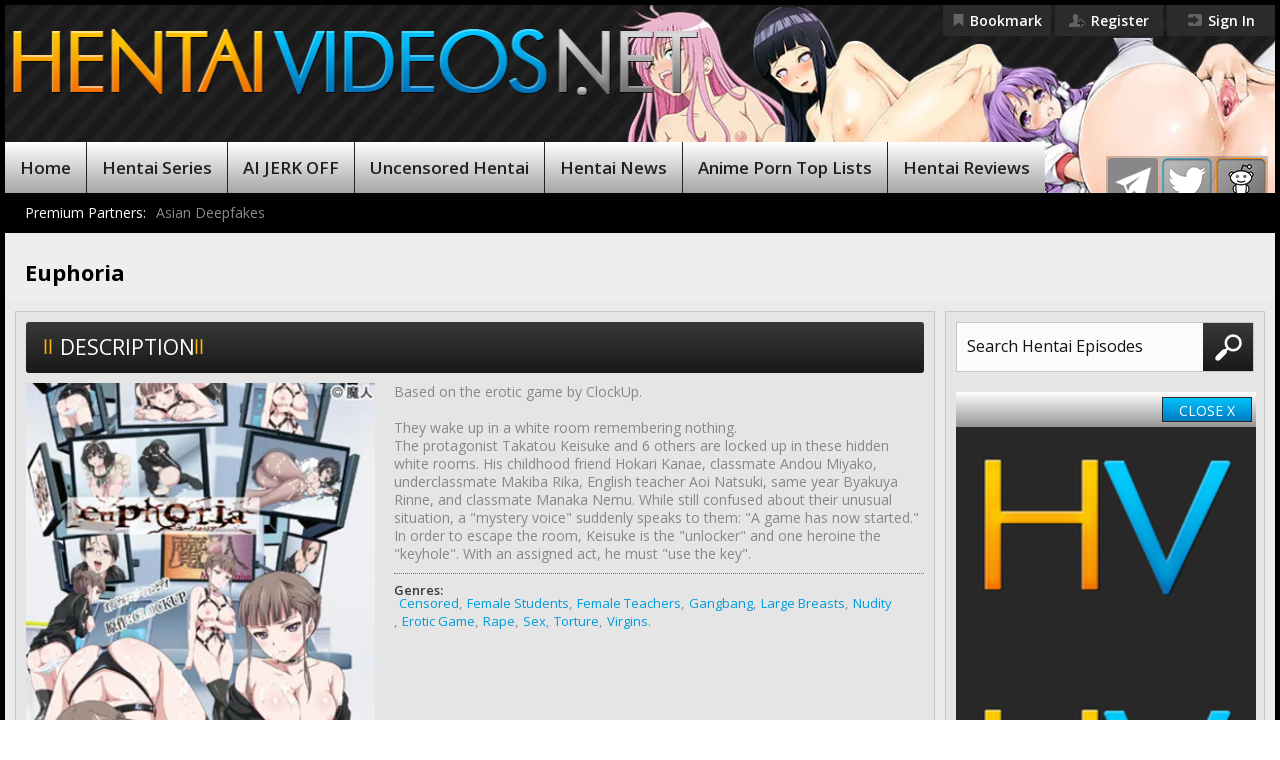

--- FILE ---
content_type: text/html; charset=UTF-8
request_url: https://hentaivideos.net/hentai/euphoria
body_size: 10243
content:
<!DOCTYPE html><html lang="en-US"><head><meta charset="UTF-8"><meta name="viewport" content="width=device-width, initial-scale=1.0, maximum-scale=2.0, user-scalable=yes"><meta http-equiv="Content-Security-Policy" content="upgrade-insecure-requests"><meta name="referrer" content="origin"><link rel="preload" href="https://hentaivideos.net/wp-content/themes/hentaivideosnet_theme_2020/img/header-bg.webp" as="image"><link rel="preload" href="https://hentaivideos.net/android-icon-192x192.webp" as="image"><link rel="shortcut icon" href="https://hentaivideos.net/favicon-32x32.png"><link rel="apple-touch-icon" sizes="57x57" href="https://hentaivideos.net/apple-icon-57x57.png"><link rel="apple-touch-icon" sizes="72x72" href="https://hentaivideos.net/apple-icon-72x72.png"><link rel="apple-touch-icon" sizes="114x114" href="https://hentaivideos.net/apple-icon-114x114.png"><link rel="icon" sizes="144x144" href="https://hentaivideos.net/android-icon-144x144.png"><link rel="icon" sizes="192x192" href="https://hentaivideos.net/android-icon-192x192.png"><meta name="thumbnail" content="https://i1.wp.com/ekladata.com/iCBwlCcmU99lPp3gCJxWZ1CqCD8@359x516.jpg"><link rel="alternate" type="application/rss+xml" title="Hentai Videos Stream &#8211; Free Anime Hentai Porn RSS Feed" href="https://hentaivideos.net/feed"><link rel="alternate" type="application/atom+xml" title="Hentai Videos Stream &#8211; Free Anime Hentai Porn Atom Feed" href="https://hentaivideos.net/feed/atom"><link media="print" rel="stylesheet" href="https://code.jquery.com/ui/1.12.1/themes/base/jquery-ui.css" onload="this.media='all'"><meta property="og:image" content="https://i1.wp.com/ekladata.com/iCBwlCcmU99lPp3gCJxWZ1CqCD8@359x516.jpg" /><meta name='robots' content='index, follow, max-image-preview:large, max-snippet:-1, max-video-preview:-1' /><link media="screen" href="https://hentaivideos.net/wp-content/cache/autoptimize/css/autoptimize_e45781264bdafd735fc4c0627f5cceba.css" rel="stylesheet"><link media="all" href="https://hentaivideos.net/wp-content/cache/autoptimize/css/autoptimize_c16cd552068cc0cd27b58b520ae4fd28.css" rel="stylesheet"><title>Watch Euphoria Uncensored Hentai Porn Videos</title><meta name="description" content="Watch Euphoria Hentai Porn! Based on the erotic game by ClockUp. They wake up in a white room remembering nothing. The protagonist Takatou Keisuke and 6 others are locked up in these hidden white rooms. His childhood friend Hokari Kanae, classmate Andou Miyako, underclassmate Makiba Rika, English teacher Aoi Natsuki, same year Byakuya Rinne, and classmate Manaka Nemu. While still confused about their unusual situation, a &quot;mystery voice&quot; suddenly speaks to them: &quot;A game has now started.&quot; In order to escape the room, Keisuke is the &quot;unlocker&quot; and one heroine the &quot;keyhole&quot;. With an assigned act, he must &quot;use the key&quot;." /><link rel="canonical" href="https://hentaivideos.net/hentai/euphoria" /><meta property="og:locale" content="en_US" /><meta property="og:type" content="article" /><meta property="og:title" content="Watch Euphoria Uncensored Hentai Porn Videos" /><meta property="og:description" content="Watch Euphoria Hentai Porn! Based on the erotic game by ClockUp. They wake up in a white room remembering nothing. The protagonist Takatou Keisuke and 6 others are locked up in these hidden white rooms. His childhood friend Hokari Kanae, classmate Andou Miyako, underclassmate Makiba Rika, English teacher Aoi Natsuki, same year Byakuya Rinne, and classmate Manaka Nemu. While still confused about their unusual situation, a &quot;mystery voice&quot; suddenly speaks to them: &quot;A game has now started.&quot; In order to escape the room, Keisuke is the &quot;unlocker&quot; and one heroine the &quot;keyhole&quot;. With an assigned act, he must &quot;use the key&quot;." /><meta property="og:url" content="https://hentaivideos.net/hentai/euphoria" /><meta property="og:site_name" content="Hentai Videos Stream - Free Anime Hentai Porn" /><meta property="og:image" content="https://i1.wp.com/ekladata.com/iCBwlCcmU99lPp3gCJxWZ1CqCD8@359x516.jpg" /> <script type="application/ld+json" class="yoast-schema-graph">{"@context":"https://schema.org","@graph":[{"@type":"CollectionPage","@id":"https://hentaivideos.net/hentai/euphoria","url":"https://hentaivideos.net/hentai/euphoria","name":"Watch Euphoria Uncensored Hentai Porn Videos","isPartOf":{"@id":"https://hentaivideos.net/#website"},"description":"Watch Euphoria Hentai Porn! Based on the erotic game by ClockUp. They wake up in a white room remembering nothing. The protagonist Takatou Keisuke and 6 others are locked up in these hidden white rooms. His childhood friend Hokari Kanae, classmate Andou Miyako, underclassmate Makiba Rika, English teacher Aoi Natsuki, same year Byakuya Rinne, and classmate Manaka Nemu. While still confused about their unusual situation, a &quot;mystery voice&quot; suddenly speaks to them: &quot;A game has now started.&quot; In order to escape the room, Keisuke is the &quot;unlocker&quot; and one heroine the &quot;keyhole&quot;. With an assigned act, he must &quot;use the key&quot;.","breadcrumb":{"@id":"https://hentaivideos.net/hentai/euphoria#breadcrumb"},"inLanguage":"en-US"},{"@type":"BreadcrumbList","@id":"https://hentaivideos.net/hentai/euphoria#breadcrumb","itemListElement":[{"@type":"ListItem","position":1,"name":"Home","item":"https://hentaivideos.net/"},{"@type":"ListItem","position":2,"name":"Euphoria"}]},{"@type":"WebSite","@id":"https://hentaivideos.net/#website","url":"https://hentaivideos.net/","name":"Hentai Videos Stream - Free Anime Hentai Porn","description":"Only HD Uncensored Hentai Videos!","publisher":{"@id":"https://hentaivideos.net/#organization"},"potentialAction":[{"@type":"SearchAction","target":{"@type":"EntryPoint","urlTemplate":"https://hentaivideos.net/?s={search_term_string}"},"query-input":"required name=search_term_string"}],"inLanguage":"en-US"},{"@type":"Organization","@id":"https://hentaivideos.net/#organization","name":"HentaiVideos.net","url":"https://hentaivideos.net/","logo":{"@type":"ImageObject","inLanguage":"en-US","@id":"https://hentaivideos.net/#/schema/logo/image/","url":"https://hentaivideos.net/wp-content/uploads/2019/08/logo.png","contentUrl":"https://hentaivideos.net/wp-content/uploads/2019/08/logo.png","width":683,"height":67,"caption":"HentaiVideos.net"},"image":{"@id":"https://hentaivideos.net/#/schema/logo/image/"},"sameAs":["https://x.com/HentaiVideosNow","https://www.reddit.com/r/HentaiVideosNet/"]}]}</script> <link rel="alternate" type="application/rss+xml" title="Hentai Videos Stream - Free Anime Hentai Porn &raquo; Euphoria Category Feed" href="https://hentaivideos.net/hentai/euphoria/feed" /> <script type="text/javascript">window._wpemojiSettings={"baseUrl":"https:\/\/s.w.org\/images\/core\/emoji\/14.0.0\/72x72\/","ext":".png","svgUrl":"https:\/\/s.w.org\/images\/core\/emoji\/14.0.0\/svg\/","svgExt":".svg","source":{"concatemoji":"https:\/\/hentaivideos.net\/wp-includes\/js\/wp-emoji-release.min.js"}};
/*! This file is auto-generated */
!function(i,n){var o,s,e;function c(e){try{var t={supportTests:e,timestamp:(new Date).valueOf()};sessionStorage.setItem(o,JSON.stringify(t))}catch(e){}}function p(e,t,n){e.clearRect(0,0,e.canvas.width,e.canvas.height),e.fillText(t,0,0);var t=new Uint32Array(e.getImageData(0,0,e.canvas.width,e.canvas.height).data),r=(e.clearRect(0,0,e.canvas.width,e.canvas.height),e.fillText(n,0,0),new Uint32Array(e.getImageData(0,0,e.canvas.width,e.canvas.height).data));return t.every(function(e,t){return e===r[t]})}function u(e,t,n){switch(t){case"flag":return n(e,"\ud83c\udff3\ufe0f\u200d\u26a7\ufe0f","\ud83c\udff3\ufe0f\u200b\u26a7\ufe0f")?!1:!n(e,"\ud83c\uddfa\ud83c\uddf3","\ud83c\uddfa\u200b\ud83c\uddf3")&&!n(e,"\ud83c\udff4\udb40\udc67\udb40\udc62\udb40\udc65\udb40\udc6e\udb40\udc67\udb40\udc7f","\ud83c\udff4\u200b\udb40\udc67\u200b\udb40\udc62\u200b\udb40\udc65\u200b\udb40\udc6e\u200b\udb40\udc67\u200b\udb40\udc7f");case"emoji":return!n(e,"\ud83e\udef1\ud83c\udffb\u200d\ud83e\udef2\ud83c\udfff","\ud83e\udef1\ud83c\udffb\u200b\ud83e\udef2\ud83c\udfff")}return!1}function f(e,t,n){var r="undefined"!=typeof WorkerGlobalScope&&self instanceof WorkerGlobalScope?new OffscreenCanvas(300,150):i.createElement("canvas"),a=r.getContext("2d",{willReadFrequently:!0}),o=(a.textBaseline="top",a.font="600 32px Arial",{});return e.forEach(function(e){o[e]=t(a,e,n)}),o}function t(e){var t=i.createElement("script");t.src=e,t.defer=!0,i.head.appendChild(t)}"undefined"!=typeof Promise&&(o="wpEmojiSettingsSupports",s=["flag","emoji"],n.supports={everything:!0,everythingExceptFlag:!0},e=new Promise(function(e){i.addEventListener("DOMContentLoaded",e,{once:!0})}),new Promise(function(t){var n=function(){try{var e=JSON.parse(sessionStorage.getItem(o));if("object"==typeof e&&"number"==typeof e.timestamp&&(new Date).valueOf()<e.timestamp+604800&&"object"==typeof e.supportTests)return e.supportTests}catch(e){}return null}();if(!n){if("undefined"!=typeof Worker&&"undefined"!=typeof OffscreenCanvas&&"undefined"!=typeof URL&&URL.createObjectURL&&"undefined"!=typeof Blob)try{var e="postMessage("+f.toString()+"("+[JSON.stringify(s),u.toString(),p.toString()].join(",")+"));",r=new Blob([e],{type:"text/javascript"}),a=new Worker(URL.createObjectURL(r),{name:"wpTestEmojiSupports"});return void(a.onmessage=function(e){c(n=e.data),a.terminate(),t(n)})}catch(e){}c(n=f(s,u,p))}t(n)}).then(function(e){for(var t in e)n.supports[t]=e[t],n.supports.everything=n.supports.everything&&n.supports[t],"flag"!==t&&(n.supports.everythingExceptFlag=n.supports.everythingExceptFlag&&n.supports[t]);n.supports.everythingExceptFlag=n.supports.everythingExceptFlag&&!n.supports.flag,n.DOMReady=!1,n.readyCallback=function(){n.DOMReady=!0}}).then(function(){return e}).then(function(){var e;n.supports.everything||(n.readyCallback(),(e=n.source||{}).concatemoji?t(e.concatemoji):e.wpemoji&&e.twemoji&&(t(e.twemoji),t(e.wpemoji)))}))}((window,document),window._wpemojiSettings);</script> <script type='text/javascript' src='https://hentaivideos.net/wp-includes/js/jquery/jquery.min.js' id='jquery-core-js'></script> <script type='text/javascript' id='thumbs_rating_scripts-js-extra'>var thumbs_rating_ajax={"ajax_url":"https:\/\/hentaivideos.net\/wp-admin\/admin-ajax.php","nonce":"5d6b7a99e3"};</script> <link rel="https://api.w.org/" href="https://hentaivideos.net/wp-json/" /><link rel="alternate" type="application/json" href="https://hentaivideos.net/wp-json/wp/v2/categories/565" />  <script async src="https://www.googletagmanager.com/gtag/js?id=G-3KJYR8K42S"></script> <script>window.dataLayer=window.dataLayer||[];function gtag(){dataLayer.push(arguments);}
gtag('js',new Date());gtag('config','G-3KJYR8K42S');</script> <meta name="juicyads-site-verification" content="357d30f6fb47f5d0507a683cfa1781c0"><meta name="aaa9fc33cec1fb0084d79574a4dd0ecbcf0fd1fe" content="aaa9fc33cec1fb0084d79574a4dd0ecbcf0fd1fe" /></head><body> <script type="application/ld+json">{"@context":"http://schema.org","@id":"https://hentaivideos.net/hentai/euphoria","@type":"TVSeries","name":"Euphoria","url":"https://hentaivideos.net/hentai/euphoria"}</script> <div class="wrapper"><header class="header"><div class="top-header flex flex--between"> <a href="#" data-click-state="0" class="menu-btn hvlink"> <noscript><img width="34" height="32" src="https://hentaivideos.net/wp-content/themes/hentaivideosnet_theme_2020/img/ico/menu-btn.jpg" alt=""></noscript><img class="lazyload" width="34" height="32" src='data:image/svg+xml,%3Csvg%20xmlns=%22http://www.w3.org/2000/svg%22%20viewBox=%220%200%2034%2032%22%3E%3C/svg%3E' data-src="https://hentaivideos.net/wp-content/themes/hentaivideosnet_theme_2020/img/ico/menu-btn.jpg" alt=""> </a><ul class="header__link"><li> <a class="hvlink" id="HVbookMark" href="https://hentaivideos.net/hentai/euphoria"> <span class="link__img book"></span> <span class="link__text">Bookmark</span> </a></li><li> <a class="hvlink" title="Coming Soon..." href="#"> <span class="link__img reg"></span> <span class="link__text">Register</span> </a></li><li> <a class="hvlink" title="Coming Soon..." href="#"> <span class="link__img sig"></span> <span class="link__text">Sign In</span> </a></li></ul> <a href="#" class="open-search hvlink"> <noscript><img width="34" height="32" src="https://hentaivideos.net/wp-content/themes/hentaivideosnet_theme_2020/img/ico/mobile-search.jpg" alt=""></noscript><img class="lazyload" width="34" height="32" src='data:image/svg+xml,%3Csvg%20xmlns=%22http://www.w3.org/2000/svg%22%20viewBox=%220%200%2034%2032%22%3E%3C/svg%3E' data-src="https://hentaivideos.net/wp-content/themes/hentaivideosnet_theme_2020/img/ico/mobile-search.jpg" alt=""> </a></div><div class="header__main"> <a href="https://hentaivideos.net" class="logo"> <img width="685" height="100%" src="https://hentaivideos.net/wp-content/themes/hentaivideosnet_theme_2020/img/ico/logo.webp" alt="HentaiVideos.net Logo"> </a> <img width="430" height="169" class="mobile-header-bg" src="https://hentaivideos.net/wp-content/themes/hentaivideosnet_theme_2020/img/header-bg-mob.webp" alt="leMobileheader"></div><ul class="header__socio"><li><a href="https://t.me/hentaivideosTV" target="_blank" title="Follow HentaiVideos on Telegram!"> <img width="50" height="50" src="https://hentaivideos.net/wp-content/themes/hentaivideosnet_theme_2020/img/ico/tgram1.png" alt="Follow HentaiVideos on Telegram!"> <img width="48" height="48" src="https://hentaivideos.net/wp-content/themes/hentaivideosnet_theme_2020/img/ico/tgram2.png" alt="Follow HentaiVideos on Telegram!"> </a></li><li><a href="https://twitter.com/HentaiVideosNow" target="_blank" title="Follow HentaiVideos.net on Twitter!"> <img width="50" height="50" src="https://hentaivideos.net/wp-content/themes/hentaivideosnet_theme_2020/img/ico/twitter1.png" alt="Follow HentaiVideos.net on Twitter!"> <img width="48" height="48" src="https://hentaivideos.net/wp-content/themes/hentaivideosnet_theme_2020/img/ico/twitter2.png" alt="Follow HentaiVideos.net on Twitter!"> </a></li><li><a href="https://www.reddit.com/r/HentaiVideosNet/" target="_blank" title="Join HentaiVideos.net Reddit page!"> <img width="50" height="50" src="https://hentaivideos.net/wp-content/themes/hentaivideosnet_theme_2020/img/ico/m1.png" alt="Join HentaiVideos.net Reddit page!"> <img width="48" height="48" src="https://hentaivideos.net/wp-content/themes/hentaivideosnet_theme_2020/img/ico/m2.png" alt="Join HentaiVideos.net Reddit page!"> </a></li></ul><ul class="menu2"><li><a href="https://hentaivideos.net/ai-jerkoff" class="hvit">AI JERKOFF</a></li></ul><form id="top-searchform" action="https://hentaivideos.net/" method="get"><div class="top-search"> <input name="s" type="text" class="top-input" placeholder="Search Hentai Episodes" value=""> <input type="submit" value="" class="top-submit" onclick="$('#top-searchform').submit();"></div></form><ul class="menu"><li><a href="https://hentaivideos.net" title="HentaiVideos.net Home" class="hvit">Home</a></li><li><a href="https://hentaivideos.net/hentai-series" title="Daily Updated Hentai Series List" class="hvit">Hentai Series</a></li><li><a href="https://hentaivideos.net/ai-jerkoff" title="AI JERK OFF!" class="hvit">AI JERK OFF</a></li><li><a href="https://hentaivideos.net/sortby/uncensored-hentai" title="Free Uncensored Hentai" class="hvit">Uncensored Hentai</a></li><li><a href="https://hentaivideos.net/hentai-news" title="Read about Hentai News!" class="hvit">Hentai News</a></li><li><a href="https://hentaivideos.net/anime-porn-top-lists" title="Read about Anime Porn Top Lists!" class="hvit">Anime Porn Top Lists</a></li><li><a href="https://hentaivideos.net/hentai-porn-reviews" title="Read about Hentai Porn reviews!" class="hvit">Hentai Reviews</a></li></ul></header><div class="partners-block"> <span>Premium Partners:</span><ul><li><a href="https://deepfakeporn.net" class="hvit" target="_blank">Asian Deepfakes</a></li></ul></div><h1 class="page__name"> Euphoria</h1><div id="head_hv" class="m-case"><div class="banner"><div class="hv_placeholder"><img width="300" height="300" src="https://hentaivideos.net/android-icon-192x192.webp" alt="HentaiVideos icon"></div><div class="hv_win-top"><ul class="hv_win-top-btn-bg"><li><a class="hvlink" href="javascript:termWin('head');">CLOSE X</a></li></ul></div> <iframe src="/imp/head_hv" style="width: 300px; height: 250px; border: 0px solid; vertical-align: bottom; " scrolling="no"> </iframe></div></div><div class="content"><div class="content_main"><div class="content__item"><div class="title-block"><div class="title"> Description</div></div><div class="video-descr"><ul class="catimg"><li><a class="hvlink" href="https://i1.wp.com/ekladata.com/iCBwlCcmU99lPp3gCJxWZ1CqCD8@359x516.jpg" data-rel="lightbox-gallery-FCNzUrO1" title="Euphoria (6 Episodes) | Based on the erotic game by ClockUp.They wake up in a white room remembering nothing.The protagonist Takatou Keisuke and 6 others are locked up in these hidden white rooms. His childhood friend Hokari Kanae, classmate Andou Miyako, underclassmate Makiba Rika, English teacher Aoi Natsuki, same year Byakuya Rinne, and classmate Manaka Nemu. While still confused about their unusual situation, a 'mystery voice' suddenly speaks to them: 'A game has now started.' In order to escape the room, Keisuke is the 'unlocker' and one heroine the 'keyhole'. With an assigned act, he must 'use the key'."><noscript><img rel="lightbox" width="100%" height="auto" src="https://i1.wp.com/ekladata.com/iCBwlCcmU99lPp3gCJxWZ1CqCD8@359x516.jpg" alt="HentaiVideos.net Euphoria"/></noscript><img class="lazyload" rel="lightbox" width="100%" height="auto" src='data:image/svg+xml,%3Csvg%20xmlns=%22http://www.w3.org/2000/svg%22%20viewBox=%220%200%20210%20140%22%3E%3C/svg%3E' data-src="https://i1.wp.com/ekladata.com/iCBwlCcmU99lPp3gCJxWZ1CqCD8@359x516.jpg" alt="HentaiVideos.net Euphoria"/> </a></li></ul><p class="borbotgen catdesc"> Based on the erotic game by ClockUp.<br/> <br/> They wake up in a white room remembering nothing.<br/> The protagonist Takatou Keisuke and 6 others are locked up in these hidden white rooms. His childhood friend Hokari Kanae, classmate Andou Miyako, underclassmate Makiba Rika, English teacher Aoi Natsuki, same year Byakuya Rinne, and classmate Manaka Nemu. While still confused about their unusual situation, a &quot;mystery voice&quot; suddenly speaks to them: &quot;A game has now started.&quot; In order to escape the room, Keisuke is the &quot;unlocker&quot; and one heroine the &quot;keyhole&quot;. With an assigned act, he must &quot;use the key&quot;.</p><ul class="catdesc"><li> <span class="descr__title"> <b>Genres:</b> </span> <span class="descr__data descr__data2"><ul><li><a href="https://hentaivideos.net/genre/Censored" title="Censored">Censored</a></li>,<li><a href="https://hentaivideos.net/genre/Female_Students" title="Female Students">Female Students</a></li>,<li><a href="https://hentaivideos.net/genre/Female_Teachers" title="Female Teachers">Female Teachers</a></li>,<li><a href="https://hentaivideos.net/genre/Gangbang" title="Gangbang">Gangbang</a></li>,<li><a href="https://hentaivideos.net/genre/Large_Breasts" title="Large Breasts">Large Breasts</a></li>,<li><a href="https://hentaivideos.net/genre/Nudity" title="Nudity">Nudity</a></li>,<li><a href="https://hentaivideos.net/genre/Erotic_Game" title="Erotic Game">Erotic Game</a></li>,<li><a href="https://hentaivideos.net/genre/Rape" title="Rape">Rape</a></li>,<li><a href="https://hentaivideos.net/genre/Sex" title="Sex">Sex</a></li>,<li><a href="https://hentaivideos.net/genre/Torture" title="Torture">Torture</a></li>,<li><a href="https://hentaivideos.net/genre/Virgins" title="Virgins">Virgins</a></li>.</ul></span></li></ul></div></div><div class="content__item"><div class="title-block flex"><div class="wrap-title flex"> <a href="#" class="title title--blue"> Episodes </a></div></div><div style="margin-bottom: 0px;" class="tab-content active"><ul class="video-block active"><li><div id="videoEpisode0"class="video-thumb"> <a href="https://hentaivideos.net/euphoria-episode-6" class="thumb" title="Watch Euphoria Episode 6"> <noscript><img width="372" height="100%" src="http://4.bp.blogspot.com/-OW7kJoyO6WU/VpUVsUpt0nI/AAAAAAAABjo/zh_DIb9HuvA/s1600/EP06_179_b.jpg" title="Watch Euphoria Episode 6 Hentai Video!" alt="HentaiVideos.net Euphoria Episode 6"></noscript><img class="lazyload" width="372" height="100%" src='data:image/svg+xml,%3Csvg%20xmlns=%22http://www.w3.org/2000/svg%22%20viewBox=%220%200%20372%20248%22%3E%3C/svg%3E' data-src="http://4.bp.blogspot.com/-OW7kJoyO6WU/VpUVsUpt0nI/AAAAAAAABjo/zh_DIb9HuvA/s1600/EP06_179_b.jpg" title="Watch Euphoria Episode 6 Hentai Video!" alt="HentaiVideos.net Euphoria Episode 6"><div class="thumb-descr"> Euphoria Episode 6</div><div class="watch-all"> <span class="play"></span></div> </a><div class="thumb-data"><div class="thumb-data__top flex flex--center flex--between"><div class="thumb-data__top__left"> <span class="view">17,048 views</span> <span class="count-like"> </span></div><ul class="thumb-data__top__right flex"><li><a href="https://hentaivideos.net/sortby/censored-hentai" title="Censored Hentai">Cen</a></li><li><a href="https://hentaivideos.net/sortby/subbed-hentai" title="Subbed Hentai">Sub</a></li></ul></div></div><div class="thumb-data__bottom flex flex--center flex--between"> <span class="time"> Added: May 1st, 2020 </span></div></div></li><li><div id="videoEpisode1"class="video-thumb"> <a href="https://hentaivideos.net/euphoria-episode-5" class="thumb" title="Watch Euphoria Episode 5"> <noscript><img width="372" height="100%" src="http://2.bp.blogspot.com/-O1aUDJVFpBE/ViFIVM-biCI/AAAAAAAAHrg/whGnXpYIdl8/s1600/c871784table2.jpg" title="Watch Euphoria Episode 5 Hentai Video!" alt="HentaiVideos.net Euphoria Episode 5"></noscript><img class="lazyload" width="372" height="100%" src='data:image/svg+xml,%3Csvg%20xmlns=%22http://www.w3.org/2000/svg%22%20viewBox=%220%200%20372%20248%22%3E%3C/svg%3E' data-src="http://2.bp.blogspot.com/-O1aUDJVFpBE/ViFIVM-biCI/AAAAAAAAHrg/whGnXpYIdl8/s1600/c871784table2.jpg" title="Watch Euphoria Episode 5 Hentai Video!" alt="HentaiVideos.net Euphoria Episode 5"><div class="thumb-descr"> Euphoria Episode 5</div><div class="watch-all"> <span class="play"></span></div> </a><div class="thumb-data"><div class="thumb-data__top flex flex--center flex--between"><div class="thumb-data__top__left"> <span class="view">24,409 views</span> <span class="count-like"> </span></div><ul class="thumb-data__top__right flex"><li><a href="https://hentaivideos.net/sortby/censored-hentai" title="Censored Hentai">Cen</a></li><li><a href="https://hentaivideos.net/sortby/subbed-hentai" title="Subbed Hentai">Sub</a></li></ul></div></div><div class="thumb-data__bottom flex flex--center flex--between"> <span class="time"> Added: May 1st, 2020 </span></div></div></li><li><div id="videoEpisode2"class="video-thumb"> <a href="https://hentaivideos.net/euphoria-episode-4" class="thumb" title="Watch Euphoria Episode 4"> <noscript><img width="372" height="100%" src="https://i1.wp.com/ekladata.com/iCBwlCcmU99lPp3gCJxWZ1CqCD8@359x516.jpg" title="Watch Euphoria Episode 4 Hentai Video!" alt="HentaiVideos.net Euphoria Episode 4"></noscript><img class="lazyload" width="372" height="100%" src='data:image/svg+xml,%3Csvg%20xmlns=%22http://www.w3.org/2000/svg%22%20viewBox=%220%200%20372%20248%22%3E%3C/svg%3E' data-src="https://i1.wp.com/ekladata.com/iCBwlCcmU99lPp3gCJxWZ1CqCD8@359x516.jpg" title="Watch Euphoria Episode 4 Hentai Video!" alt="HentaiVideos.net Euphoria Episode 4"><div class="thumb-descr"> Euphoria Episode 4</div><div class="watch-all"> <span class="play"></span></div> </a><div class="thumb-data"><div class="thumb-data__top flex flex--center flex--between"><div class="thumb-data__top__left"> <span class="view">16,770 views</span> <span class="count-like"> </span></div><ul class="thumb-data__top__right flex"><li><a href="https://hentaivideos.net/sortby/censored-hentai" title="Censored Hentai">Cen</a></li><li><a href="https://hentaivideos.net/sortby/subbed-hentai" title="Subbed Hentai">Sub</a></li></ul></div></div><div class="thumb-data__bottom flex flex--center flex--between"> <span class="time"> Added: May 1st, 2020 </span></div></div></li><li><div id="videoEpisode3"class="video-thumb"> <a href="https://hentaivideos.net/euphoria-episode-3" class="thumb" title="Watch Euphoria Episode 3"> <noscript><img width="372" height="100%" src="https://i1.wp.com/ekladata.com/iCBwlCcmU99lPp3gCJxWZ1CqCD8@359x516.jpg" title="Watch Euphoria Episode 3 Hentai Video!" alt="HentaiVideos.net Euphoria Episode 3"></noscript><img class="lazyload" width="372" height="100%" src='data:image/svg+xml,%3Csvg%20xmlns=%22http://www.w3.org/2000/svg%22%20viewBox=%220%200%20372%20248%22%3E%3C/svg%3E' data-src="https://i1.wp.com/ekladata.com/iCBwlCcmU99lPp3gCJxWZ1CqCD8@359x516.jpg" title="Watch Euphoria Episode 3 Hentai Video!" alt="HentaiVideos.net Euphoria Episode 3"><div class="thumb-descr"> Euphoria Episode 3</div><div class="watch-all"> <span class="play"></span></div> </a><div class="thumb-data"><div class="thumb-data__top flex flex--center flex--between"><div class="thumb-data__top__left"> <span class="view">22,190 views</span> <span class="count-like"> </span></div><ul class="thumb-data__top__right flex"><li><a href="https://hentaivideos.net/sortby/censored-hentai" title="Censored Hentai">Cen</a></li><li><a href="https://hentaivideos.net/sortby/subbed-hentai" title="Subbed Hentai">Sub</a></li></ul></div></div><div class="thumb-data__bottom flex flex--center flex--between"> <span class="time"> Added: May 1st, 2020 </span></div></div></li><li><div id="videoEpisode4"class="video-thumb"> <a href="https://hentaivideos.net/euphoria-episode-2" class="thumb" title="Watch Euphoria Episode 2"> <noscript><img width="372" height="100%" src="https://i1.wp.com/ekladata.com/iCBwlCcmU99lPp3gCJxWZ1CqCD8@359x516.jpg" title="Watch Euphoria Episode 2 Hentai Video!" alt="HentaiVideos.net Euphoria Episode 2"></noscript><img class="lazyload" width="372" height="100%" src='data:image/svg+xml,%3Csvg%20xmlns=%22http://www.w3.org/2000/svg%22%20viewBox=%220%200%20372%20248%22%3E%3C/svg%3E' data-src="https://i1.wp.com/ekladata.com/iCBwlCcmU99lPp3gCJxWZ1CqCD8@359x516.jpg" title="Watch Euphoria Episode 2 Hentai Video!" alt="HentaiVideos.net Euphoria Episode 2"><div class="thumb-descr"> Euphoria Episode 2</div><div class="watch-all"> <span class="play"></span></div> </a><div class="thumb-data"><div class="thumb-data__top flex flex--center flex--between"><div class="thumb-data__top__left"> <span class="view">21,022 views</span> <span class="count-like"> </span></div><ul class="thumb-data__top__right flex"><li><a href="https://hentaivideos.net/sortby/censored-hentai" title="Censored Hentai">Cen</a></li><li><a href="https://hentaivideos.net/sortby/subbed-hentai" title="Subbed Hentai">Sub</a></li></ul></div></div><div class="thumb-data__bottom flex flex--center flex--between"> <span class="time"> Added: May 1st, 2020 </span></div></div></li><li><div id="videoEpisode5"class="video-thumb"> <a href="https://hentaivideos.net/euphoria-episode-1" class="thumb" title="Watch Euphoria Episode 1"> <noscript><img width="372" height="100%" src="https://i1.wp.com/ekladata.com/iCBwlCcmU99lPp3gCJxWZ1CqCD8@359x516.jpg" title="Watch Euphoria Episode 1 Hentai Video!" alt="HentaiVideos.net Euphoria Episode 1"></noscript><img class="lazyload" width="372" height="100%" src='data:image/svg+xml,%3Csvg%20xmlns=%22http://www.w3.org/2000/svg%22%20viewBox=%220%200%20372%20248%22%3E%3C/svg%3E' data-src="https://i1.wp.com/ekladata.com/iCBwlCcmU99lPp3gCJxWZ1CqCD8@359x516.jpg" title="Watch Euphoria Episode 1 Hentai Video!" alt="HentaiVideos.net Euphoria Episode 1"><div class="thumb-descr"> Euphoria Episode 1</div><div class="watch-all"> <span class="play"></span></div> </a><div class="thumb-data"><div class="thumb-data__top flex flex--center flex--between"><div class="thumb-data__top__left"> <span class="view">62,523 views</span> <span class="count-like"> </span></div><ul class="thumb-data__top__right flex"><li><a href="https://hentaivideos.net/sortby/censored-hentai" title="Censored Hentai">Cen</a></li><li><a href="https://hentaivideos.net/sortby/subbed-hentai" title="Subbed Hentai">Sub</a></li></ul></div></div><div class="thumb-data__bottom flex flex--center flex--between"> <span class="time"> Added: May 1st, 2020 </span></div></div></li></ul></div></div><div id="featuredContent" class="content__item"><div class="title-block"><div class="title"> Generate AI Girlfriend</div></div> <iframe id="natfeatundervid" src="/imp/natfuv_hv" style="width: 100%; height: 240px; border: 0px solid; vertical-align: bottom; " scrolling="no"> </iframe></div></div><aside class="aside"><form id="aside-searchform" action="https://hentaivideos.net/" method="get"><div class="aside-search"> <input name="s" type="text" class="aside-input" placeholder="Search Hentai Episodes" value=""> <input type="submit" value="" class="aside-submit" onclick="$('#aside-searchform').submit();"></div></form><div id="s_hv" class="aside-banner"><div class="hv_placeholder"><img width="300" height="300" src="https://hentaivideos.net/android-icon-192x192.webp" alt="HentaiVideos icon"><img width="300" height="300" src="https://hentaivideos.net/android-icon-192x192.webp" alt="HentaiVideos icon"></div><div class="hv_win-top"><ul class="hv_win-top-btn-bg"><li><a class="hvlink" href="javascript:termWin('s');">CLOSE X</a></li></ul></div> <iframe src="/imp/s_hv" width="300" height="500" scrolling="no" marginwidth="0" marginheight="0" frameborder="0"></iframe></div><div class="title-block flex flex--between"><div class="wrap-title flex"><div class="title title--blue"> social feed</div></div><div class="title__filter2 flex flex--center"><ul class="filter__link2"><li><a href="#" class="active hvlink">Reddit</a></li></ul></div></div><div class="tab-content2 active"><div class="video-block3 active"><div class="reddit_title_wrapper"><h5 class="reddit_title"><a href="https://www.reddit.com/r/HentaiVideosNet/new/" target="_blank">HentaiVideosNet Official Reddit page for Hentai Videos!</a></h5></div><div class="feedzy-60f6265001c0252ea45e739b094f4c67 feedzy-rss"><ul><li  style="padding: 15px 0 25px" class="rss_item"><div class="rss_image" style="width:150px; height:150px;"><a href="https://www.reddit.com/r/HentaiVideosNet/comments/1q9vsqu/watch_new_subbed_hentai_cool_de_m_episode_1/" target="_blank" rel=" noopener" title="Watch NEW Subbed Hentai Cool de M Episode 1" style="width:150px; height:150px;"><span class="fetched" style="background-image:  url('https://external-preview.redd.it/Xhe8nRplRa9PdPZZ2Jk8cPDSxNkwAmLLdvZPyhgvjIE.png?width=320&#038;crop=smart&#038;auto=webp&#038;s=314039a505458c17f476f80c883668759afc0548');" title="Watch NEW Subbed Hentai Cool de M Episode 1"></span><amp-img width="150" height="150" src="https://external-preview.redd.it/Xhe8nRplRa9PdPZZ2Jk8cPDSxNkwAmLLdvZPyhgvjIE.png?width=320&#038;crop=smart&#038;auto=webp&#038;s=314039a505458c17f476f80c883668759afc0548"></a></div><span class="title"><a href="https://www.reddit.com/r/HentaiVideosNet/comments/1q9vsqu/watch_new_subbed_hentai_cool_de_m_episode_1/" target="_blank" rel=" noopener">Watch NEW Subbed Hentai Cool de M Episode 1</a></span><div class="rss_content" style=""><small>on 11th January 2026 at 10:09 </small></div></li><li  style="padding: 15px 0 25px" class="rss_item"><div class="rss_image" style="width:150px; height:150px;"><a href="https://www.reddit.com/r/HentaiVideosNet/comments/1q9vsn7/watch_new_subbed_hentai_nagachichi_nagaisan_the/" target="_blank" rel=" noopener" title="Watch NEW Subbed Hentai Nagachichi Nagai-san The Animation Episode 2" style="width:150px; height:150px;"><span class="fetched" style="background-image:  url('https://external-preview.redd.it/jYBLoo_4wjq68wbqYqYJ3YimTUTk-6NQqNpdElYJgAk.png?width=320&#038;crop=smart&#038;auto=webp&#038;s=da289a4598328b7d87b817464d3ca31c2f16c163');" title="Watch NEW Subbed Hentai Nagachichi Nagai-san The Animation Episode 2"></span><amp-img width="150" height="150" src="https://external-preview.redd.it/jYBLoo_4wjq68wbqYqYJ3YimTUTk-6NQqNpdElYJgAk.png?width=320&#038;crop=smart&#038;auto=webp&#038;s=da289a4598328b7d87b817464d3ca31c2f16c163"></a></div><span class="title"><a href="https://www.reddit.com/r/HentaiVideosNet/comments/1q9vsn7/watch_new_subbed_hentai_nagachichi_nagaisan_the/" target="_blank" rel=" noopener">Watch NEW Subbed Hentai Nagachichi Nagai-san The Animation Episode 2</a></span><div class="rss_content" style=""><small>on 11th January 2026 at 10:09 </small></div></li><li  style="padding: 15px 0 25px" class="rss_item"><div class="rss_image" style="width:150px; height:150px;"><a href="https://www.reddit.com/r/HentaiVideosNet/comments/1q9vsiy/watch_new_subbed_hentai_kyou_wa_yubiwa_o_hazusu/" target="_blank" rel=" noopener" title="Watch NEW Subbed Hentai Kyou wa Yubiwa o Hazusu kara...... Episode 2" style="width:150px; height:150px;"><span class="fetched" style="background-image:  url('https://external-preview.redd.it/G7iJ35Vc8AxhaEIDk2rwPAwEjpUEJ7b3Jd8Wg6JLC94.png?width=640&#038;crop=smart&#038;auto=webp&#038;s=eb60b62fd9f6411950c5615018dc41f35d8fc304');" title="Watch NEW Subbed Hentai Kyou wa Yubiwa o Hazusu kara...... Episode 2"></span><amp-img width="150" height="150" src="https://external-preview.redd.it/G7iJ35Vc8AxhaEIDk2rwPAwEjpUEJ7b3Jd8Wg6JLC94.png?width=640&#038;crop=smart&#038;auto=webp&#038;s=eb60b62fd9f6411950c5615018dc41f35d8fc304"></a></div><span class="title"><a href="https://www.reddit.com/r/HentaiVideosNet/comments/1q9vsiy/watch_new_subbed_hentai_kyou_wa_yubiwa_o_hazusu/" target="_blank" rel=" noopener">Watch NEW Subbed Hentai Kyou wa Yubiwa o Hazusu kara...... Episode 2</a></span><div class="rss_content" style=""><small>on 11th January 2026 at 10:08 </small></div></li><li  style="padding: 15px 0 25px" class="rss_item"><div class="rss_image" style="width:150px; height:150px;"><a href="https://www.reddit.com/r/HentaiVideosNet/comments/1q9ux3m/watch_new_subbed_hentai_isekai_kita_no_de_sukebe/" target="_blank" rel=" noopener" title="Watch NEW Subbed Hentai Isekai Kita no de Sukebe Skill de Zenryoku Ouka Shiyou to Omou The Animation Episode 7" style="width:150px; height:150px;"><span class="fetched" style="background-image:  url('https://external-preview.redd.it/6EMmrmx495PtXS44-mM4w0glaUfkaY1lD2h86_XVw08.png?width=640&#038;crop=smart&#038;auto=webp&#038;s=9fa9c60d6e55f1750d70bf280b6e74dba6514177');" title="Watch NEW Subbed Hentai Isekai Kita no de Sukebe Skill de Zenryoku Ouka Shiyou to Omou The Animation Episode 7"></span><amp-img width="150" height="150" src="https://external-preview.redd.it/6EMmrmx495PtXS44-mM4w0glaUfkaY1lD2h86_XVw08.png?width=640&#038;crop=smart&#038;auto=webp&#038;s=9fa9c60d6e55f1750d70bf280b6e74dba6514177"></a></div><span class="title"><a href="https://www.reddit.com/r/HentaiVideosNet/comments/1q9ux3m/watch_new_subbed_hentai_isekai_kita_no_de_sukebe/" target="_blank" rel=" noopener">Watch NEW Subbed Hentai Isekai Kita no de Sukebe Skill de Zenryoku Ouka Shiyou to Omou The Animation Episode 7</a></span><div class="rss_content" style=""><small>on 11th January 2026 at 09:15 </small></div></li><li  style="padding: 15px 0 25px" class="rss_item"><div class="rss_image" style="width:150px; height:150px;"><a href="https://www.reddit.com/r/HentaiVideosNet/comments/1q9uwvz/watch_new_subbed_hentai_honey_blonde_2_episode_2/" target="_blank" rel=" noopener" title="Watch NEW Subbed Hentai Honey Blonde 2 Episode 2" style="width:150px; height:150px;"><span class="fetched" style="background-image:  url('https://external-preview.redd.it/piAvCeye_ZWP5vUKOh41F0565uT50rKuYn_ISz8Zh5I.png?width=320&#038;crop=smart&#038;auto=webp&#038;s=d0228aeec7519c60dd865d5f0992e2d61eb42376');" title="Watch NEW Subbed Hentai Honey Blonde 2 Episode 2"></span><amp-img width="150" height="150" src="https://external-preview.redd.it/piAvCeye_ZWP5vUKOh41F0565uT50rKuYn_ISz8Zh5I.png?width=320&#038;crop=smart&#038;auto=webp&#038;s=d0228aeec7519c60dd865d5f0992e2d61eb42376"></a></div><span class="title"><a href="https://www.reddit.com/r/HentaiVideosNet/comments/1q9uwvz/watch_new_subbed_hentai_honey_blonde_2_episode_2/" target="_blank" rel=" noopener">Watch NEW Subbed Hentai Honey Blonde 2 Episode 2</a></span><div class="rss_content" style=""><small>on 11th January 2026 at 09:15 </small></div></li><li  style="padding: 15px 0 25px" class="rss_item"><div class="rss_image" style="width:150px; height:150px;"><a href="https://www.reddit.com/r/HentaiVideosNet/comments/1q7vdty/watch_new_subbed_hentai_seihou_shouka_saint_lime/" target="_blank" rel=" noopener" title="Watch NEW Subbed Hentai Seihou Shouka Saint Lime Episode 1" style="width:150px; height:150px;"><span class="fetched" style="background-image:  url('https://external-preview.redd.it/VHEFy7qB0YBVuft78OW77KBfxsgYH8zW1D2DvbkQs2E.png?width=640&#038;crop=smart&#038;auto=webp&#038;s=605fddf532435ad90bc69c4a1aca4d6d3b72b2e6');" title="Watch NEW Subbed Hentai Seihou Shouka Saint Lime Episode 1"></span><amp-img width="150" height="150" src="https://external-preview.redd.it/VHEFy7qB0YBVuft78OW77KBfxsgYH8zW1D2DvbkQs2E.png?width=640&#038;crop=smart&#038;auto=webp&#038;s=605fddf532435ad90bc69c4a1aca4d6d3b72b2e6"></a></div><span class="title"><a href="https://www.reddit.com/r/HentaiVideosNet/comments/1q7vdty/watch_new_subbed_hentai_seihou_shouka_saint_lime/" target="_blank" rel=" noopener">Watch NEW Subbed Hentai Seihou Shouka Saint Lime Episode 1</a></span><div class="rss_content" style=""><small>on 9th January 2026 at 02:01 </small></div></li><li  style="padding: 15px 0 25px" class="rss_item"><div class="rss_image" style="width:150px; height:150px;"><a href="https://www.reddit.com/r/HentaiVideosNet/comments/1q7v56p/watch_new_subbed_hentai_boku_no_risou_no_isekai/" target="_blank" rel=" noopener" title="Watch NEW Subbed Hentai Boku no Risou no Isekai Seikatsu Episode 3" style="width:150px; height:150px;"><span class="fetched" style="background-image:  url('https://external-preview.redd.it/pZYn1KoW7KP0GWHD_ksSSgi48bYf1z4gMaFFZtsoQmo.png?width=640&#038;crop=smart&#038;auto=webp&#038;s=d55d99d9f508a15e13d359fd942f99e31602da15');" title="Watch NEW Subbed Hentai Boku no Risou no Isekai Seikatsu Episode 3"></span><amp-img width="150" height="150" src="https://external-preview.redd.it/pZYn1KoW7KP0GWHD_ksSSgi48bYf1z4gMaFFZtsoQmo.png?width=640&#038;crop=smart&#038;auto=webp&#038;s=d55d99d9f508a15e13d359fd942f99e31602da15"></a></div><span class="title"><a href="https://www.reddit.com/r/HentaiVideosNet/comments/1q7v56p/watch_new_subbed_hentai_boku_no_risou_no_isekai/" target="_blank" rel=" noopener">Watch NEW Subbed Hentai Boku no Risou no Isekai Seikatsu Episode 3</a></span><div class="rss_content" style=""><small>on 9th January 2026 at 01:51 </small></div></li><li  style="padding: 15px 0 25px" class="rss_item"><div class="rss_image" style="width:150px; height:150px;"><a href="https://www.reddit.com/r/HentaiVideosNet/comments/1q7v4z6/watch_new_subbed_hentai_natsu_to_hako_episode_1/" target="_blank" rel=" noopener" title="Watch NEW Subbed Hentai Natsu to Hako Episode 1" style="width:150px; height:150px;"><span class="fetched" style="background-image:  url('https://external-preview.redd.it/_KHQmf9ov5bGKTZUf3_TP-eyz3FKLajQkW7Lac1cSuo.jpeg?width=640&#038;crop=smart&#038;auto=webp&#038;s=24f1daec78013a238e9543902b34be316592bdb9');" title="Watch NEW Subbed Hentai Natsu to Hako Episode 1"></span><amp-img width="150" height="150" src="https://external-preview.redd.it/_KHQmf9ov5bGKTZUf3_TP-eyz3FKLajQkW7Lac1cSuo.jpeg?width=640&#038;crop=smart&#038;auto=webp&#038;s=24f1daec78013a238e9543902b34be316592bdb9"></a></div><span class="title"><a href="https://www.reddit.com/r/HentaiVideosNet/comments/1q7v4z6/watch_new_subbed_hentai_natsu_to_hako_episode_1/" target="_blank" rel=" noopener">Watch NEW Subbed Hentai Natsu to Hako Episode 1</a></span><div class="rss_content" style=""><small>on 9th January 2026 at 01:51 </small></div></li><li  style="padding: 15px 0 25px" class="rss_item"><div class="rss_image" style="width:150px; height:150px;"><a href="https://www.reddit.com/r/HentaiVideosNet/comments/1q6bcio/boy_dominated_by_gyarus_nori5rou_imaizuminchi_wa/" target="_blank" rel=" noopener" title="Boy dominated by gyarus (Nori5rou) [Imaizumin-chi wa Douyara Gal no Tamariba ni Natteru Rashii]" style="width:150px; height:150px;"><span class="fetched" style="background-image:  url('https://external-preview.redd.it/yvu_-7EX9wnIZdrNw__S6Ji-Pi_7OD9Ri6BRBDs18Xk.jpeg?width=640&#038;crop=smart&#038;auto=webp&#038;s=1fee05e7e1b9c7b0ab43f03bf5f374b3648ffe8a');" title="Boy dominated by gyarus (Nori5rou) [Imaizumin-chi wa Douyara Gal no Tamariba ni Natteru Rashii]"></span><amp-img width="150" height="150" src="https://external-preview.redd.it/yvu_-7EX9wnIZdrNw__S6Ji-Pi_7OD9Ri6BRBDs18Xk.jpeg?width=640&#038;crop=smart&#038;auto=webp&#038;s=1fee05e7e1b9c7b0ab43f03bf5f374b3648ffe8a"></a></div><span class="title"><a href="https://www.reddit.com/r/HentaiVideosNet/comments/1q6bcio/boy_dominated_by_gyarus_nori5rou_imaizuminchi_wa/" target="_blank" rel=" noopener">Boy dominated by gyarus (Nori5rou) [Imaizumin-chi wa Douyara Gal no Tamariba ni Natteru Rashii]</a></span><div class="rss_content" style=""><small>on 7th January 2026 at 09:53 </small></div></li><li  style="padding: 15px 0 25px" class="rss_item"><div class="rss_image" style="width:150px; height:150px;"><a href="https://www.reddit.com/r/HentaiVideosNet/comments/1q33vpx/watch_new_raw_hentai_nagachichi_nagaisan_the/" target="_blank" rel=" noopener" title="Watch NEW RAW Hentai Nagachichi Nagai-san The Animation Episode 2" style="width:150px; height:150px;"><span class="fetched" style="background-image:  url('https://external-preview.redd.it/jYBLoo_4wjq68wbqYqYJ3YimTUTk-6NQqNpdElYJgAk.png?width=320&#038;crop=smart&#038;auto=webp&#038;s=da289a4598328b7d87b817464d3ca31c2f16c163');" title="Watch NEW RAW Hentai Nagachichi Nagai-san The Animation Episode 2"></span><amp-img width="150" height="150" src="https://external-preview.redd.it/jYBLoo_4wjq68wbqYqYJ3YimTUTk-6NQqNpdElYJgAk.png?width=320&#038;crop=smart&#038;auto=webp&#038;s=da289a4598328b7d87b817464d3ca31c2f16c163"></a></div><span class="title"><a href="https://www.reddit.com/r/HentaiVideosNet/comments/1q33vpx/watch_new_raw_hentai_nagachichi_nagaisan_the/" target="_blank" rel=" noopener">Watch NEW RAW Hentai Nagachichi Nagai-san The Animation Episode 2</a></span><div class="rss_content" style=""><small>on 3rd January 2026 at 19:37 </small></div></li><li  style="padding: 15px 0 25px" class="rss_item"><div class="rss_image" style="width:150px; height:150px;"><a href="https://www.reddit.com/r/HentaiVideosNet/comments/1q33us9/watch_new_subbed_hentai_kegareboshi_episode_2/" target="_blank" rel=" noopener" title="Watch NEW Subbed Hentai Kegareboshi Episode 2" style="width:150px; height:150px;"><span class="fetched" style="background-image:  url('https://external-preview.redd.it/mEwd8fX0SjAEttqjjnLPBAiO2lfw8TCx9_EM7XXk5xE.png?width=640&#038;crop=smart&#038;auto=webp&#038;s=3c84861ed0d4e05558e6a2afec207ea6b2e6f269');" title="Watch NEW Subbed Hentai Kegareboshi Episode 2"></span><amp-img width="150" height="150" src="https://external-preview.redd.it/mEwd8fX0SjAEttqjjnLPBAiO2lfw8TCx9_EM7XXk5xE.png?width=640&#038;crop=smart&#038;auto=webp&#038;s=3c84861ed0d4e05558e6a2afec207ea6b2e6f269"></a></div><span class="title"><a href="https://www.reddit.com/r/HentaiVideosNet/comments/1q33us9/watch_new_subbed_hentai_kegareboshi_episode_2/" target="_blank" rel=" noopener">Watch NEW Subbed Hentai Kegareboshi Episode 2</a></span><div class="rss_content" style=""><small>on 3rd January 2026 at 19:36 </small></div></li><li  style="padding: 15px 0 25px" class="rss_item"><div class="rss_image" style="width:150px; height:150px;"><a href="https://www.reddit.com/r/HentaiVideosNet/comments/1q33uge/watch_new_subbed_hentai_kegareboshi_episode_1/" target="_blank" rel=" noopener" title="Watch NEW Subbed Hentai Kegareboshi Episode 1" style="width:150px; height:150px;"><span class="fetched" style="background-image:  url('https://external-preview.redd.it/mYymavSwx_Cvf2JTA7MaAZcjnQGnAKT485AyNmYldBI.png?width=640&#038;crop=smart&#038;auto=webp&#038;s=4ea47497b0763d6ff68b6e623d1f5387ab77ebee');" title="Watch NEW Subbed Hentai Kegareboshi Episode 1"></span><amp-img width="150" height="150" src="https://external-preview.redd.it/mYymavSwx_Cvf2JTA7MaAZcjnQGnAKT485AyNmYldBI.png?width=640&#038;crop=smart&#038;auto=webp&#038;s=4ea47497b0763d6ff68b6e623d1f5387ab77ebee"></a></div><span class="title"><a href="https://www.reddit.com/r/HentaiVideosNet/comments/1q33uge/watch_new_subbed_hentai_kegareboshi_episode_1/" target="_blank" rel=" noopener">Watch NEW Subbed Hentai Kegareboshi Episode 1</a></span><div class="rss_content" style=""><small>on 3rd January 2026 at 19:36 </small></div></li><li  style="padding: 15px 0 25px" class="rss_item"><div class="rss_image" style="width:150px; height:150px;"><a href="https://www.reddit.com/r/HentaiVideosNet/comments/1q33tw9/watch_new_raw_hentai_kyou_wa_yubiwa_o_hazusu_kara/" target="_blank" rel=" noopener" title="Watch NEW RAW Hentai Kyou wa Yubiwa o Hazusu kara...... Episode 2" style="width:150px; height:150px;"><span class="fetched" style="background-image:  url('https://external-preview.redd.it/G7iJ35Vc8AxhaEIDk2rwPAwEjpUEJ7b3Jd8Wg6JLC94.png?width=640&#038;crop=smart&#038;auto=webp&#038;s=eb60b62fd9f6411950c5615018dc41f35d8fc304');" title="Watch NEW RAW Hentai Kyou wa Yubiwa o Hazusu kara...... Episode 2"></span><amp-img width="150" height="150" src="https://external-preview.redd.it/G7iJ35Vc8AxhaEIDk2rwPAwEjpUEJ7b3Jd8Wg6JLC94.png?width=640&#038;crop=smart&#038;auto=webp&#038;s=eb60b62fd9f6411950c5615018dc41f35d8fc304"></a></div><span class="title"><a href="https://www.reddit.com/r/HentaiVideosNet/comments/1q33tw9/watch_new_raw_hentai_kyou_wa_yubiwa_o_hazusu_kara/" target="_blank" rel=" noopener">Watch NEW RAW Hentai Kyou wa Yubiwa o Hazusu kara...... Episode 2</a></span><div class="rss_content" style=""><small>on 3rd January 2026 at 19:35 </small></div></li><li  style="padding: 15px 0 25px" class="rss_item"><div class="rss_image" style="width:150px; height:150px;"><a href="https://www.reddit.com/r/HentaiVideosNet/comments/1q33tkf/watch_new_raw_hentai_boku_no_risou_no_isekai/" target="_blank" rel=" noopener" title="Watch NEW RAW Hentai Boku no Risou no Isekai Seikatsu Episode 3" style="width:150px; height:150px;"><span class="fetched" style="background-image:  url('https://external-preview.redd.it/pZYn1KoW7KP0GWHD_ksSSgi48bYf1z4gMaFFZtsoQmo.png?width=640&#038;crop=smart&#038;auto=webp&#038;s=d55d99d9f508a15e13d359fd942f99e31602da15');" title="Watch NEW RAW Hentai Boku no Risou no Isekai Seikatsu Episode 3"></span><amp-img width="150" height="150" src="https://external-preview.redd.it/pZYn1KoW7KP0GWHD_ksSSgi48bYf1z4gMaFFZtsoQmo.png?width=640&#038;crop=smart&#038;auto=webp&#038;s=d55d99d9f508a15e13d359fd942f99e31602da15"></a></div><span class="title"><a href="https://www.reddit.com/r/HentaiVideosNet/comments/1q33tkf/watch_new_raw_hentai_boku_no_risou_no_isekai/" target="_blank" rel=" noopener">Watch NEW RAW Hentai Boku no Risou no Isekai Seikatsu Episode 3</a></span><div class="rss_content" style=""><small>on 3rd January 2026 at 19:35 </small></div></li><li  style="padding: 15px 0 25px" class="rss_item"><div class="rss_image" style="width:150px; height:150px;"><a href="https://www.reddit.com/r/HentaiVideosNet/comments/1q33t7a/watch_new_raw_hentai_isekai_kita_no_de_sukebe/" target="_blank" rel=" noopener" title="Watch NEW RAW Hentai Isekai Kita no de Sukebe Skill de Zenryoku Ouka Shiyou to Omou The Animation Episode 7" style="width:150px; height:150px;"><span class="fetched" style="background-image:  url('https://external-preview.redd.it/6EMmrmx495PtXS44-mM4w0glaUfkaY1lD2h86_XVw08.png?width=640&#038;crop=smart&#038;auto=webp&#038;s=9fa9c60d6e55f1750d70bf280b6e74dba6514177');" title="Watch NEW RAW Hentai Isekai Kita no de Sukebe Skill de Zenryoku Ouka Shiyou to Omou The Animation Episode 7"></span><amp-img width="150" height="150" src="https://external-preview.redd.it/6EMmrmx495PtXS44-mM4w0glaUfkaY1lD2h86_XVw08.png?width=640&#038;crop=smart&#038;auto=webp&#038;s=9fa9c60d6e55f1750d70bf280b6e74dba6514177"></a></div><span class="title"><a href="https://www.reddit.com/r/HentaiVideosNet/comments/1q33t7a/watch_new_raw_hentai_isekai_kita_no_de_sukebe/" target="_blank" rel=" noopener">Watch NEW RAW Hentai Isekai Kita no de Sukebe Skill de Zenryoku Ouka Shiyou to Omou The Animation Episode 7</a></span><div class="rss_content" style=""><small>on 3rd January 2026 at 19:34 </small></div></li><li  style="padding: 15px 0 25px" class="rss_item"><div class="rss_image" style="width:150px; height:150px;"><a href="https://www.reddit.com/r/HentaiVideosNet/comments/1q33sx2/watch_new_raw_hentai_honey_blonde_2_episode_2/" target="_blank" rel=" noopener" title="Watch NEW RAW Hentai Honey Blonde 2 Episode 2" style="width:150px; height:150px;"><span class="fetched" style="background-image:  url('https://external-preview.redd.it/piAvCeye_ZWP5vUKOh41F0565uT50rKuYn_ISz8Zh5I.png?width=320&#038;crop=smart&#038;auto=webp&#038;s=d0228aeec7519c60dd865d5f0992e2d61eb42376');" title="Watch NEW RAW Hentai Honey Blonde 2 Episode 2"></span><amp-img width="150" height="150" src="https://external-preview.redd.it/piAvCeye_ZWP5vUKOh41F0565uT50rKuYn_ISz8Zh5I.png?width=320&#038;crop=smart&#038;auto=webp&#038;s=d0228aeec7519c60dd865d5f0992e2d61eb42376"></a></div><span class="title"><a href="https://www.reddit.com/r/HentaiVideosNet/comments/1q33sx2/watch_new_raw_hentai_honey_blonde_2_episode_2/" target="_blank" rel=" noopener">Watch NEW RAW Hentai Honey Blonde 2 Episode 2</a></span><div class="rss_content" style=""><small>on 3rd January 2026 at 19:34 </small></div></li><li  style="padding: 15px 0 25px" class="rss_item"><div class="rss_image" style="width:150px; height:150px;"><a href="https://www.reddit.com/r/HentaiVideosNet/comments/1q33sc1/watch_new_raw_hentai_seihou_shouka_saint_lime/" target="_blank" rel=" noopener" title="Watch NEW RAW Hentai Seihou Shouka Saint Lime Episode 1" style="width:150px; height:150px;"><span class="fetched" style="background-image:  url('https://external-preview.redd.it/VHEFy7qB0YBVuft78OW77KBfxsgYH8zW1D2DvbkQs2E.png?width=640&#038;crop=smart&#038;auto=webp&#038;s=605fddf532435ad90bc69c4a1aca4d6d3b72b2e6');" title="Watch NEW RAW Hentai Seihou Shouka Saint Lime Episode 1"></span><amp-img width="150" height="150" src="https://external-preview.redd.it/VHEFy7qB0YBVuft78OW77KBfxsgYH8zW1D2DvbkQs2E.png?width=640&#038;crop=smart&#038;auto=webp&#038;s=605fddf532435ad90bc69c4a1aca4d6d3b72b2e6"></a></div><span class="title"><a href="https://www.reddit.com/r/HentaiVideosNet/comments/1q33sc1/watch_new_raw_hentai_seihou_shouka_saint_lime/" target="_blank" rel=" noopener">Watch NEW RAW Hentai Seihou Shouka Saint Lime Episode 1</a></span><div class="rss_content" style=""><small>on 3rd January 2026 at 19:33 </small></div></li><li  style="padding: 15px 0 25px" class="rss_item"><div class="rss_image" style="width:150px; height:150px;"><a href="https://www.reddit.com/r/HentaiVideosNet/comments/1q33rvp/watch_new_raw_hentai_natsu_to_hako_episode_1/" target="_blank" rel=" noopener" title="Watch NEW RAW Hentai Natsu to Hako Episode 1" style="width:150px; height:150px;"><span class="fetched" style="background-image:  url('https://external-preview.redd.it/_KHQmf9ov5bGKTZUf3_TP-eyz3FKLajQkW7Lac1cSuo.jpeg?width=640&#038;crop=smart&#038;auto=webp&#038;s=24f1daec78013a238e9543902b34be316592bdb9');" title="Watch NEW RAW Hentai Natsu to Hako Episode 1"></span><amp-img width="150" height="150" src="https://external-preview.redd.it/_KHQmf9ov5bGKTZUf3_TP-eyz3FKLajQkW7Lac1cSuo.jpeg?width=640&#038;crop=smart&#038;auto=webp&#038;s=24f1daec78013a238e9543902b34be316592bdb9"></a></div><span class="title"><a href="https://www.reddit.com/r/HentaiVideosNet/comments/1q33rvp/watch_new_raw_hentai_natsu_to_hako_episode_1/" target="_blank" rel=" noopener">Watch NEW RAW Hentai Natsu to Hako Episode 1</a></span><div class="rss_content" style=""><small>on 3rd January 2026 at 19:33 </small></div></li><li  style="padding: 15px 0 25px" class="rss_item"><div class="rss_image" style="width:150px; height:150px;"><a href="https://www.reddit.com/r/HentaiVideosNet/comments/1q33rjr/watch_new_subbed_hentai_h_na_gishi_series_the/" target="_blank" rel=" noopener" title="Watch NEW Subbed Hentai H na Gishi Series The Animation Episode 2" style="width:150px; height:150px;"><span class="fetched" style="background-image:  url('https://external-preview.redd.it/i2ecJishUjKo_S4yJrYQF3Te8FBFsEHTHtThjhojA4o.png?width=640&#038;crop=smart&#038;auto=webp&#038;s=0fce482869b65ebec41e3cb2ff8937782575c0f1');" title="Watch NEW Subbed Hentai H na Gishi Series The Animation Episode 2"></span><amp-img width="150" height="150" src="https://external-preview.redd.it/i2ecJishUjKo_S4yJrYQF3Te8FBFsEHTHtThjhojA4o.png?width=640&#038;crop=smart&#038;auto=webp&#038;s=0fce482869b65ebec41e3cb2ff8937782575c0f1"></a></div><span class="title"><a href="https://www.reddit.com/r/HentaiVideosNet/comments/1q33rjr/watch_new_subbed_hentai_h_na_gishi_series_the/" target="_blank" rel=" noopener">Watch NEW Subbed Hentai H na Gishi Series The Animation Episode 2</a></span><div class="rss_content" style=""><small>on 3rd January 2026 at 19:33 </small></div></li><li  style="padding: 15px 0 25px" class="rss_item"><div class="rss_image" style="width:150px; height:150px;"><a href="https://www.reddit.com/r/HentaiVideosNet/comments/1q1f0ye/anna_anon/" target="_blank" rel=" noopener" title="Anna anon" style="width:150px; height:150px;"><span class="fetched" style="background-image:  url('http://hentaivideos.net/android-icon-192x192.webp');" title="Anna anon"></span><amp-img width="150" height="150" src="http://hentaivideos.net/android-icon-192x192.webp"></a></div><span class="title"><a href="https://www.reddit.com/r/HentaiVideosNet/comments/1q1f0ye/anna_anon/" target="_blank" rel=" noopener">Anna anon</a></span><div class="rss_content" style=""><small>on 1st January 2026 at 21:03 </small></div></li><li  style="padding: 15px 0 25px" class="rss_item"><div class="rss_image" style="width:150px; height:150px;"><a href="https://www.reddit.com/r/HentaiVideosNet/comments/1pxllc8/watch_new_raw_hentai_h_na_gishi_series_the/" target="_blank" rel=" noopener" title="Watch NEW RAW Hentai H na Gishi Series The Animation Episode 2" style="width:150px; height:150px;"><span class="fetched" style="background-image:  url('https://external-preview.redd.it/i2ecJishUjKo_S4yJrYQF3Te8FBFsEHTHtThjhojA4o.png?width=640&#038;crop=smart&#038;auto=webp&#038;s=0fce482869b65ebec41e3cb2ff8937782575c0f1');" title="Watch NEW RAW Hentai H na Gishi Series The Animation Episode 2"></span><amp-img width="150" height="150" src="https://external-preview.redd.it/i2ecJishUjKo_S4yJrYQF3Te8FBFsEHTHtThjhojA4o.png?width=640&#038;crop=smart&#038;auto=webp&#038;s=0fce482869b65ebec41e3cb2ff8937782575c0f1"></a></div><span class="title"><a href="https://www.reddit.com/r/HentaiVideosNet/comments/1pxllc8/watch_new_raw_hentai_h_na_gishi_series_the/" target="_blank" rel=" noopener">Watch NEW RAW Hentai H na Gishi Series The Animation Episode 2</a></span><div class="rss_content" style=""><small>on 28th December 2025 at 07:39 </small></div></li><li  style="padding: 15px 0 25px" class="rss_item"><div class="rss_image" style="width:150px; height:150px;"><a href="https://www.reddit.com/r/HentaiVideosNet/comments/1pw995a/elsa_3/" target="_blank" rel=" noopener" title="Elsa &lt;3" style="width:150px; height:150px;"><span class="fetched" style="background-image:  url('https://external-preview.redd.it/beh23m0YErsHdmp4rkZPX0iRKk-NPzgCB9LjvPK5WNM.jpeg?width=320&#038;crop=smart&#038;auto=webp&#038;s=bb7a4936d1b6aa156a76eee437e0dae408b44a5f');" title="Elsa &lt;3"></span><amp-img width="150" height="150" src="https://external-preview.redd.it/beh23m0YErsHdmp4rkZPX0iRKk-NPzgCB9LjvPK5WNM.jpeg?width=320&#038;crop=smart&#038;auto=webp&#038;s=bb7a4936d1b6aa156a76eee437e0dae408b44a5f"></a></div><span class="title"><a href="https://www.reddit.com/r/HentaiVideosNet/comments/1pw995a/elsa_3/" target="_blank" rel=" noopener">Elsa &lt;3</a></span><div class="rss_content" style=""><small>on 26th December 2025 at 17:07 </small></div></li><li  style="padding: 15px 0 25px" class="rss_item"><div class="rss_image" style="width:150px; height:150px;"><a href="https://www.reddit.com/r/HentaiVideosNet/comments/1ptu9hc/please_suggest_an_incest_hentai_that_also_has_an/" target="_blank" rel=" noopener" title="Please suggest an incest hentai that also has an interesting plot and doesn't require NTR. Thanks in advance." style="width:150px; height:150px;"><span class="fetched" style="background-image:  url('http://hentaivideos.net/android-icon-192x192.webp');" title="Please suggest an incest hentai that also has an interesting plot and doesn&#039;t require NTR. Thanks in advance."></span><amp-img width="150" height="150" src="http://hentaivideos.net/android-icon-192x192.webp"></a></div><span class="title"><a href="https://www.reddit.com/r/HentaiVideosNet/comments/1ptu9hc/please_suggest_an_incest_hentai_that_also_has_an/" target="_blank" rel=" noopener">Please suggest an incest hentai that also has an interesting plot and doesn't require NTR. Thanks in advance.</a></span><div class="rss_content" style=""><small>on 23rd December 2025 at 13:43 </small></div></li><li  style="padding: 15px 0 25px" class="rss_item"><div class="rss_image" style="width:150px; height:150px;"><a href="https://www.reddit.com/r/HentaiVideosNet/comments/1pt69ce/help_me_find_this_hentai/" target="_blank" rel=" noopener" title="Help me find this hentai" style="width:150px; height:150px;"><span class="fetched" style="background-image:  url('http://hentaivideos.net/android-icon-192x192.webp');" title="Help me find this hentai"></span><amp-img width="150" height="150" src="http://hentaivideos.net/android-icon-192x192.webp"></a></div><span class="title"><a href="https://www.reddit.com/r/HentaiVideosNet/comments/1pt69ce/help_me_find_this_hentai/" target="_blank" rel=" noopener">Help me find this hentai</a></span><div class="rss_content" style=""><small>on 22nd December 2025 at 18:00 </small></div></li><li  style="padding: 15px 0 25px" class="rss_item"><div class="rss_image" style="width:150px; height:150px;"><a href="https://www.reddit.com/r/HentaiVideosNet/comments/1pshepc/sfw_hentai_compilation/" target="_blank" rel=" noopener" title="SFW Hentai Compilation!" style="width:150px; height:150px;"><span class="fetched" style="background-image:  url('https://external-preview.redd.it/cqjZhPUuWtSyAxBvui3Nei__KKxsJnWUF3qebPgUsjc.jpeg?width=320&#038;crop=smart&#038;auto=webp&#038;s=44d0ba90cb11137d716c26a9cd8828d1ab815e04');" title="SFW Hentai Compilation!"></span><amp-img width="150" height="150" src="https://external-preview.redd.it/cqjZhPUuWtSyAxBvui3Nei__KKxsJnWUF3qebPgUsjc.jpeg?width=320&#038;crop=smart&#038;auto=webp&#038;s=44d0ba90cb11137d716c26a9cd8828d1ab815e04"></a></div><span class="title"><a href="https://www.reddit.com/r/HentaiVideosNet/comments/1pshepc/sfw_hentai_compilation/" target="_blank" rel=" noopener">SFW Hentai Compilation!</a></span><div class="rss_content" style=""><small>on 21st December 2025 at 21:20 </small></div></li></ul></div></div></div></aside></div><footer class="footer"><div class="flex flex--between"><div class="footer__item"> <span class="footer__title"> Friends / Partners </span><ul><li><a href="https://moozporn.com" target="_blank">Best Porn Sites</a></li><li><a href="https://hentaizilla.com" target="_blank">Hentai Porn Sites</a></li><li><a href="https://allpornsites.net" target="_blank">All Porn Sites</a></li><li><a href="https://a-hentai.tv" target="_blank">A-Hentai.TV</a></li><li><a href="https://hentaiporn.com" target="_blank">Hentai Games</a></li><li><a href="https://porngames.games" target="_blank">Sex Games</a></li><li><a href="https://www.sexgames.cc/hentai" target="_blank">Hentai Sex Games</a></li><li><a href="https://xxxgames.games" target="_blank">Porn Games</a></li></ul></div><div class="footer__item"> <span class="footer__title"> Friends / Partners </span><ul><li><a href="https://roshy.tv" target="_blank">Decensored JAV</a></li><li><a href="https://watchhentai.net" target="_blank">Watch Hentai</a></li><li><a href="https://hentaivost.fr" target="_blank">Hentai vostfr</a></li><li><a href="https://bongacams.com" target="_blank">BongaCams.com</a></li><li><a href="https://nudehotbabes.com/" target="_blank">Sex Story</a></li><li><a href="https://porndiscount.shop" target="_blank">Porn Discount</a></li><li><a href="https://3dporndude.com" target="_blank" title="3D Porn Videos">3D Porn Dude</a></li><li><a href="https://sexdollplus.com.au/" target="_blank">Sex Dolls AU</a></li></ul></div><div class="footer__item"> <span class="footer__title"> Welcome to HentaiVideos.net! </span><p> Watch HD Uncensored Hentai Videos Online. We offer Free Hentai Videos for Hentai Anime Streaming. Settle down in our Hentai Haven and Watch Hentai Porn Online now!</p> <span class="footer__title"> Important Links </span><ul><li><a href="https://hentaivideos.net/genres" title="Popular hentai genres!">Hentai Genres</a></li><li><a href="https://hentaivideos.net/hentai-gallery" title="Hentai Images Gallery!">Hentai Gallery</a></li></ul></div></div><div class="copyright"> &copy; Copyright 2026 HentaiVideos.net  - <a href="https://hentaivideos.net/disclaimer">Disclaimer</a> - <a href="https://hentaivideos.net/dmca-policy">DMCA Policy</a> - <a href="/cdn-cgi/l/email-protection#c7aea9a1a887afa2a9b3a6aeb1aea3a2a8b4e9a9a2b3">Contact</a></div></footer></div> <script data-cfasync="false" src="/cdn-cgi/scripts/5c5dd728/cloudflare-static/email-decode.min.js"></script><script async src="https://hentaivideos.net/wp-includes/js/jquery.json-2.3.min.js"></script> <script>jQuery(document).ready(function(){jQuery(".thumbs-rating-container").each(function(index){var content_id=jQuery(this).data('content-id');var itemName="thumbsrating"+content_id;if(localStorage.getItem(itemName)){if(localStorage.getItem("thumbsrating"+content_id+"-1")){jQuery(this).find('.thumbs-rating-up').addClass('thumbs-rating-voted');}
if(localStorage.getItem("thumbsrating"+content_id+"-0")){jQuery(this).find('.thumbs-rating-down').addClass('thumbs-rating-voted');}}});});</script> <noscript><style>.lazyload{display:none}</style></noscript><script data-noptimize="1">window.lazySizesConfig=window.lazySizesConfig||{};window.lazySizesConfig.loadMode=1;</script><script async data-noptimize="1" src='https://hentaivideos.net/wp-content/plugins/autoptimize/classes/external/js/lazysizes.min.js?ao_version=3.1.11'></script> <script id="responsive-lightbox-js-before" type="text/javascript">var rlArgs={"script":"tosrus","selector":"lightbox","customEvents":"","activeGalleries":true,"effect":"slide","infinite":true,"keys":true,"autoplay":true,"pauseOnHover":true,"timeout":6000,"pagination":true,"paginationType":"thumbnails","closeOnClick":true,"woocommerce_gallery":false,"ajaxurl":"https:\/\/hentaivideos.net\/wp-admin\/admin-ajax.php","nonce":"c6fd3c5a9d","preview":false,"postId":1530,"scriptExtension":false};</script> <script defer src="https://hentaivideos.net/wp-content/cache/autoptimize/js/autoptimize_3e8a43da8a3f30d7007c5d9c57fa0d1f.js"></script><script defer src="https://static.cloudflareinsights.com/beacon.min.js/vcd15cbe7772f49c399c6a5babf22c1241717689176015" integrity="sha512-ZpsOmlRQV6y907TI0dKBHq9Md29nnaEIPlkf84rnaERnq6zvWvPUqr2ft8M1aS28oN72PdrCzSjY4U6VaAw1EQ==" data-cf-beacon='{"version":"2024.11.0","token":"48e580b04587482ea24453338594dcc5","r":1,"server_timing":{"name":{"cfCacheStatus":true,"cfEdge":true,"cfExtPri":true,"cfL4":true,"cfOrigin":true,"cfSpeedBrain":true},"location_startswith":null}}' crossorigin="anonymous"></script>
</body></html>

--- FILE ---
content_type: text/html; charset=UTF-8
request_url: https://hentaivideos.net/imp/natfuv_hv
body_size: 652
content:
<!DOCTYPE html PUBLIC "-//W3C//DTD XHTML 1.0 Transitional//EN" "http://www.w3.org/TR/xhtml1/DTD/xhtml1-transitional.dtd">
<html xmlns="http://www.w3.org/1999/xhtml" dir="ltr" lang="en-US">
<head profile="http://gmpg.org/xfn/11">
<meta http-equiv="Content-Type" content="text/html; charset=UTF-8" />
<title>Page this is</title>
<meta name="robots" content="noindex,nofollow" />
<script src="https://hentaivideos.net/wp-includes/js/jquery/jquery.js"></script>
<script src="https://hentaivideos.net/wp-includes/js/owl-carousel/owl.carousel.min.js"></script>
<link rel="stylesheet" href="https://hentaivideos.net/wp-content/themes/hentaivideosnet_theme_2020/style.css" type="text/css" media="all" />
<link rel="stylesheet" href="https://hentaivideos.net/wp-includes/js/owl-carousel/owl.carousel.css" type="text/css" media="all" />
<link rel="stylesheet" href="https://hentaivideos.net/wp-includes/js/owl-carousel/owl.theme.css" type="text/css" media="all" />
</head>
<body>
<ul id="genre_hgames" class="photo-block owl-carousel"> 
	<li id="post-79845">
								<a href="https://hentaivideos.net/aigirls/aigf" title="Create AI GF!" target="_blank" class="photo-thumb photo-thumb2">
									<div class="thumb thumb2">
										<img src="https://hentaivideos.net/wp-includes/images/cdyai/nfuv/2.jpg" alt="Create AI GF!">
										<div class="thumb-descr">
											Create AI GF
										</div>
										<div class="watch-all">
											<span>Create AI GF!</span>
										</div>
									</div>							
								</a>							
							</li><li id="post-92561">
								<a href="https://hentaivideos.net/aigirls/aihnt" title="AI Hentai!" target="_blank" class="photo-thumb photo-thumb2">
									<div class="thumb thumb2">
										<img src="https://hentaivideos.net/wp-includes/images/cdyai/nfuv/5.jpg" alt="AI Hentai!">
										<div class="thumb-descr">
											AI Hentai
										</div>
										<div class="watch-all">
											<span>AI Hentai!</span>
										</div>
									</div>							
								</a>							
							</li><li id="post-87205">
								<a href="https://hentaivideos.net/aigirls/aij" title="AI JERK OFF!" target="_blank" class="photo-thumb photo-thumb2">
									<div class="thumb thumb2">
										<img src="https://hentaivideos.net/wp-includes/images/cdyai/nfuv/1.jpg" alt="AI JERK OFF!">
										<div class="thumb-descr">
											AI JERK OFF
										</div>
										<div class="watch-all">
											<span>AI JERK OFF!</span>
										</div>
									</div>							
								</a>							
							</li><li id="post-35282">
								<a href="https://hentaivideos.net/aigirls/aiprn" title="Free AI Porn!" target="_blank" class="photo-thumb photo-thumb2">
									<div class="thumb thumb2">
										<img src="https://hentaivideos.net/wp-includes/images/cdyai/nfuv/3.jpg" alt="Free AI Porn!">
										<div class="thumb-descr">
											Free AI Porn
										</div>
										<div class="watch-all">
											<span>Free AI Porn!</span>
										</div>
									</div>							
								</a>							
							</li><li id="post-93182">
								<a href="https://hentaivideos.net/aigirls/aislt" title="Fuck AI Slut!" target="_blank" class="photo-thumb photo-thumb2">
									<div class="thumb thumb2">
										<img src="https://hentaivideos.net/wp-includes/images/cdyai/nfuv/4.jpg" alt="Fuck AI Slut!">
										<div class="thumb-descr">
											Fuck AI Slut
										</div>
										<div class="watch-all">
											<span>Fuck AI Slut!</span>
										</div>
									</div>							
								</a>							
							</li>
	</ul>
	<script>jQuery(document).ready(function($) {var owl = $("#genre_hgames");owl.owlCarousel({items : 8,autoPlay: false,stopOnHover : true,pagination : false,itemsDesktop : [1199,5],itemsDesktopSmall : [979,4],itemsTablet: [768,3],itemsTabletSmall: false,itemsMobile : [479,2],});});</script>
<script defer src="https://static.cloudflareinsights.com/beacon.min.js/vcd15cbe7772f49c399c6a5babf22c1241717689176015" integrity="sha512-ZpsOmlRQV6y907TI0dKBHq9Md29nnaEIPlkf84rnaERnq6zvWvPUqr2ft8M1aS28oN72PdrCzSjY4U6VaAw1EQ==" data-cf-beacon='{"version":"2024.11.0","token":"48e580b04587482ea24453338594dcc5","r":1,"server_timing":{"name":{"cfCacheStatus":true,"cfEdge":true,"cfExtPri":true,"cfL4":true,"cfOrigin":true,"cfSpeedBrain":true},"location_startswith":null}}' crossorigin="anonymous"></script>
</body>
</html>

--- FILE ---
content_type: text/css
request_url: https://hentaivideos.net/wp-content/cache/autoptimize/css/autoptimize_e45781264bdafd735fc4c0627f5cceba.css
body_size: 6616
content:
@import url("https://fonts.googleapis.com/css?family=Open+Sans:400,600,700&display=swap");
html,body,div,span,applet,object,iframe,h1,h2,h3,h4,h5,h6,p,blockquote,pre,a,abbr,acronym,address,big,cite,code,del,dfn,em,img,ins,kbd,q,s,samp,small,strike,strong,sub,sup,tt,var,b,u,i,center,dl,dt,dd,ol,ul,li,fieldset,form,label,legend,table,caption,tbody,tfoot,thead,tr,th,td,article,aside,canvas,details,embed,figure,figcaption,footer,header,hgroup,menu,nav,output,ruby,section,summary,time,mark,audio,video{margin:0;padding:0;border:0;font-size:100%;vertical-align:baseline}article,aside,details,figcaption,figure,footer,header,hgroup,menu,nav,section{display:block}body{line-height:1}h2,h3,h4{padding-top:20px;padding-bottom:20px}h1{font-size:140%}h2{font-size:130%;font-weight:700}h3{font-size:115%}h4{font-size:15px}ol,ul,li{list-style:none}blockquote,q{quotes:none}blockquote:before,blockquote:after,q:before,q:after{content:'';content:none}table{border-collapse:collapse;border-spacing:0}a,a:hover{text-decoration:none}*{box-sizing:border-box;-webkit-box-sizing:border-box;-moz-box-sizing:border-box}.clear:before,.clear:after{content:'';display:table}.clear:after{clear:both}a{-webkit-tap-highlight-color:rgba(0,0,0,0);-webkit-tap-highlight-color:transparent;outline:none !important}body{-webkit-text-size-adjust:none;-webkit-overflow-scrolling:touch}input,button,select{border:none;outline:none;-webkit-appearance:none;-moz-appearance:none;appearance:none}select::ms-expand{display:none}.header{position:relative;background:#1f1f1f url(//hentaivideos.net/wp-content/themes/hentaivideosnet_theme_2020/img/header-bg.webp) 100% top no-repeat;background-size:cover;overflow:hidden;width:100%;max-width:1355px;max-height:188px}.mobile-header-bg{display:none}.menu-btn,.open-search{display:none}.header-bottom_offset{margin-bottom:9px}.header__main{padding:24px 0 19px 8px;position:relative}.logo{display:block;width:685px;margin-bottom:25px}.logo img{width:100%;max-height:67px}.menu,.menu2{display:-webkit-box;display:-ms-flexbox;display:flex}.menu li,.menu2 li{border-right:1px solid #222}.menu li:last-child,.menu2 li:last-child{border-right:none}.menu li a,.menu2 li a{display:block;background-image:-webkit-gradient(linear,left bottom,left top,from(#a7a6a6),to(#fff));background-image:linear-gradient(to top,#a7a6a6 0%,#fff 100%);font-size:17px;color:#222;font-weight:600;line-height:1;padding:17px 15px}.menu li a:hover,.menu li a.active,.menu2 li a:hover,.menu2 li a.active{color:#fff;background-image:-webkit-gradient(linear,left bottom,left top,from(#007bc1),to(#02c3fc));background-image:linear-gradient(to top,#007bc1 0%,#02c3fc 100%)}.top-search{display:none}.header__link{position:absolute;top:0;right:0;display:-webkit-box;display:-ms-flexbox;display:flex}.header__link li{width:108px;background-color:#2b2b2b;margin-left:4px}.header__link li a{height:31px;background-color:#2b2b2b;display:-webkit-box;display:-ms-flexbox;display:flex;-webkit-box-pack:center;-ms-flex-pack:center;justify-content:center;-webkit-box-align:center;-ms-flex-align:center;align-items:center;color:#fff;font-weight:600}.header__link li a:hover{background-color:#121212}.header__link li a:hover .link__text{color:#fdc600}.header__link li a:hover .link__img.book{background-position:-13px 0}.header__link li a:hover .link__img.reg{background-position:-48px 0}.header__link li a:hover .link__img.sig{background-position:-85px 0}.header__link .link__img{display:block;background-repeat:no-repeat;background-image:url(//hentaivideos.net/wp-content/themes/hentaivideosnet_theme_2020/img/ico/top-icon-sprite.png)}.header__link .link__img.book{width:11px;height:13px;background-position:0 0}.header__link .link__img.reg{width:16px;height:14px;background-position:-28px 0}.header__link .link__img.sig{width:15px;height:13px;background-position:-68px 0}.link__text{color:#fff;margin-left:6px;-webkit-transition:all .2s;transition:all .2s}.header__socio{position:absolute;bottom:0;right:7px;display:-webkit-box;display:-ms-flexbox;display:flex;border-radius:4px;-webkit-transform:translateY(17px);transform:translateY(17px)}.header__socio li{padding:2px;height:100%;background-color:rgba(0,0,0,.2);-webkit-transition:-webkit-transform .2s;transition:-webkit-transform .2s;transition:transform .2s;transition:transform .2s,-webkit-transform .2s}.header__socio li:hover{-webkit-transform:translateY(-15px);transform:translateY(-15px)}.header__socio li:hover a{width:50px;display:block}.header__socio li:hover a img:first-child{display:none}.header__socio li:hover a img:last-child{display:block}.header__socio li a img{margin:0 auto}.header__socio li a img:first-child{display:block}.header__socio li a img:last-child{display:none}.partners-block{display:-webkit-box;display:-ms-flexbox;display:flex;-webkit-box-align:center;-ms-flex-align:center;align-items:center;padding:10px 5px 10px 20px;background-color:#000}.partners-block span{color:#fcfbfa;white-space:nowrap}.partners-block ul{-webkit-box-flex:1;-ms-flex-positive:1;flex-grow:1;display:-webkit-box;display:-ms-flexbox;display:contents;-ms-flex-wrap:wrap;flex-wrap:wrap;line-height:16px;font-size:14px}.partners-block ul a{display:block;margin-right:1em;color:#8b8b8b;width:fit-content;line-height:20px}.partners-block ul a:hover{text-decoration:underline}.partners-block ul li{margin-left:10px}.content{background-color:#ebebeb;display:-webkit-box;display:-ms-flexbox;display:flex;-webkit-box-pack:justify;-ms-flex-pack:justify;justify-content:space-between;padding:10px 10px 20px}.page__name{font-size:22px;font-weight:700;color:#000;line-height:1.3;padding:25px 20px 15px;background-color:#eee}.content_main{width:calc(100% - 320px);padding-right:10px}.content_main_full{width:100%;padding-right:10px}.content__item{padding:10px;border:1px solid #c7c7c7;margin-bottom:10px;background-color:#e5e5e5;position:relative;display:block;width:100%;float:left}.content__item:last-child{margin-bottom:0}.title-block{background-image:-webkit-gradient(linear,left bottom,left top,from(#181818),to(#393939));background-image:linear-gradient(to top,#181818 0%,#393939 100%);padding:5px 8px;margin-bottom:10px;border-radius:3px;width:100%}.title{color:#fff;text-transform:uppercase;font-size:21px;padding:10px}.title:before,.title:after{content:'';width:11px;height:16px;background:transparent url(//hentaivideos.net/wp-content/themes/hentaivideosnet_theme_2020/img/ico/yellow-line.png) left top no-repeat;position:relative;display:inline-block}.title--blue{background-color:#019cdc}.title--blue:before,.title--blue:after{background:transparent url(//hentaivideos.net/wp-content/themes/hentaivideosnet_theme_2020/img/ico/white-line.png) left top no-repeat}.wrap-title a{margin-right:4px}.wrap-title a.title:hover,.wrap-title .title--blue{background-color:#019cdc}.wrap-title a.title:hover:before,.wrap-title a.title:hover:after,.wrap-title .title--blue:before,.wrap-title .title--blue:after{background:transparent url(//hentaivideos.net/wp-content/themes/hentaivideosnet_theme_2020/img/ico/white-line.png) left top no-repeat}.title__filter span,.title__filter2 span{font-size:12px;color:#8b8b8b}.wrap-title{float:left}.title__filter,.title__filter2{float:right;margin-top:10px}.filter__link,.filter__link2{display:-webkit-box;display:-ms-flexbox;display:flex;margin-left:5px}.filter__link li,.filter__link2 li{margin-left:5px}.filter__link li a,.filter__link2 li a{display:-webkit-box;display:-ms-flexbox;display:flex;-webkit-box-align:center;-ms-flex-align:center;align-items:center;-webkit-box-pack:center;-ms-flex-pack:center;justify-content:center;width:124px;height:29px;background-color:#fefdfd;color:#000;text-transform:uppercase;-webkit-transition:all .2s;transition:all .2s}.filter__link li a:hover,.filter__link li a.active,.filter__link2 li a:hover,.filter__link2 li a.active{color:#fefdfd;background-color:#43bb62}.photo-block,.video-block,.video-block2,.video-block3{width:100%;background-color:#e5e5e5;padding-bottom:10px;display:-webkit-box;display:-ms-flexbox;display:flex}.video-block,.video-block2,.video-block3{display:none}.video-block.active,.video-block2.active,.video-block3.active{display:flex}.title__filter.hide,.title__filter2.hide{display:none}.photo-block{padding-bottom:5px}.photo-block .thumb-data{position:static;padding-top:5px}.photo-block>li{width:calc(100%/6)}.video-block,.video-block2,.video-block3{-ms-flex-wrap:wrap;flex-wrap:wrap}.video-block>li,.video-block2>li,.video-block3>li{width:calc(100%/4)}.photo-thumb,.video-thumb{position:relative;display:block;padding:0 3px}.photo-block li{padding:0 10px}.video-thumb .thumb:hover .thumb-descr{background-color:#1e1e1e;color:#019cdc}.video-thumb{margin-bottom:15px}.thumb{display:block;position:relative;line-height:0;overflow:hidden;max-height:160px}.thumb img{width:100%;max-height:100%;min-height:160px}.photo-thumb .thumb{max-height:230px}.photo-thumb .thumb img{min-height:230px}.thumb:hover .watch-all{opacity:1}.thumb:hover .thumb-descr{color:#019cdc}.thumb-descr{padding:3px 8px;height:32px;font-size:12px;line-height:1.2;overflow:hidden;display:-webkit-box;-webkit-line-clamp:2;-webkit-box-orient:vertical;background-color:rgba(255,255,255,.8);position:absolute;top:0;left:0;right:0;-webkit-transition:all .2s;transition:all .2s;z-index:5;font-weight:600}.watch-all{height:160px;position:absolute;top:0;right:0;bottom:0;left:0;line-height:1.2;background-color:rgba(0,0,0,.8);display:-webkit-box;display:-ms-flexbox;display:flex;-webkit-box-align:center;-ms-flex-align:center;align-items:center;-webkit-box-pack:center;-ms-flex-pack:center;justify-content:center;opacity:0;-webkit-transition:all .2s;transition:all .2s}.photo-thumb .watch-all{height:230px}.watch-all span{display:block;width:85%;text-align:center;color:#43bb62;text-transform:uppercase;font-size:20px;padding:8px;background-color:#000;border:1px solid #43bb62}.watch-all .play{border:none;background:#fff url(//hentaivideos.net/wp-content/themes/hentaivideosnet_theme_2020/img/ico/play-lt.png) 15px center no-repeat;width:43px;height:43px;border-radius:50%}.thumb-title{text-align:center;font-size:12px;padding:0 5px;overflow:hidden;white-space:nowrap;text-overflow:ellipsis}.thumb-data,.thumb-data2{position:absolute;bottom:25px;width:calc(100% - 6px);left:3px;z-index:10;height:35px}.thumb-data2{width:100%;bottom:0;left:0}.hd{position:absolute;width:41px;height:27px;background:transparent url(//hentaivideos.net/wp-content/themes/hentaivideosnet_theme_2020/img/ico/hd.jpg) left top no-repeat;background-size:contain;right:7px;bottom:35px;z-index:5}.thumb-data__top,.thumb-data__bottom{background-color:rgba(255,255,255,.8);color:#8b8b8b;font-size:11px;padding:5px}.thumb-data__top2{background-color:unset}.thumb-data__bottom{background-color:transparent;height:25px}.thumb-data__top{height:100%}.thumb-data__top__right,.thumb-data__top__right li{height:inherit}.view{display:inline-block;min-width:72px}.thumb-data__bottom{padding:3px 5px 10px}.count-like{margin-left:13px;padding-left:18px;background:transparent url(//hentaivideos.net/wp-content/themes/hentaivideosnet_theme_2020/img/ico/like.png) left top no-repeat}.thumb-data__top__right li{margin-left:10px}.thumb-data__top__right li a,.thumb-data__top__right li span{display:block;font-size:16px;line-height:16px;color:#02a802;background-color:#fff;border:1px solid #02a802;border-radius:3px;padding:2px 3px 3px;-webkit-transition:all .2;transition:all .2}.thumb-data__top__right li a:hover,.thumb:hover .thumb-data__top__right li span{color:#f37d00;border-color:#f37d00}.download{color:#000;font-size:12px;font-weight:600;padding-left:15px;background:transparent url(//hentaivideos.net/wp-content/themes/hentaivideosnet_theme_2020/img/ico/download.png) left top no-repeat;background-size:10px;-webkit-transition:color .1s;transition:color .1s}.download:hover{color:#019cdc;background-position:0 -11px}.paginator,.alphabet-list{padding:0 0 30px;display:-webkit-box;display:-ms-flexbox;display:flex;-webkit-box-pack:center;-ms-flex-pack:center;justify-content:center;text-align:center;width:100%}.page-count{height:33px;line-height:33px;background-color:#fff;border-radius:4px;padding:0 10px;font-size:14px;color:#767676;margin-right:45px;display:inline-block}#ddmcc_container1{float:left;width:100%}.ddmcc ul li a{text-decoration:none}.ddmcc ul li a:hover,a.sep-top:hover{color:#019cdc}.ddmcc{float:left;margin-right:10px;padding-right:20px;width:49%}.ddmcc:last-of-type{margin-right:0;padding-right:0}.ddmcc ul{margin:0 0 30px;padding:0;list-style:none;text-indent:0}.ddmcc li{margin:6px 0;padding:2px 0}.ddmcc ul li{list-style-type:none}.sep{font-size:14px;display:block;line-height:40px;height:40px;font-weight:700;margin-bottom:5px;position:relative}.sep:hover{cursor:default}.sep p{width:40px;cursor:default}.sep p span{float:left;margin:0;background-color:inherit;color:#fff;border-radius:0;padding:0 16px 0 14px;width:100%;line-height:40px}.sep a p{width:100%}.sep-top{float:right;font-size:15px;font-weight:600}.news-block{display:-webkit-box;display:-ms-flexbox;display:flex;margin:0 -3px}.news-col{width:25%;padding:0 3px}.news-col .view-all{position:relative;top:-2px}.news{background-color:#fff;padding:8px;font-size:13px;margin-bottom:9px}.news:last-child{margin-bottom:0}.news__title{padding-top:5px;color:#019cdc;font-weight:600}.news__title:hover{text-decoration:underline}.news-date{display:block;color:#595959;padding:5px 0;font-weight:600;border-bottom:1px solid #bbb}.news-body{line-height:1.3;color:#8d8b8b;margin-top:5px}.news-body a{color:#019cdc;text-transform:capitalize}.news-body a:hover{text-decoration:underline}.news-thumb{height:200px;overflow:hidden;width:100%;margin-right:5px;margin-bottom:5px;margin-top:5px}.page-descr2 .news-thumb{height:160px}.page-descr .news-col,.page-descr2 .news-col{width:33%;margin-bottom:10px;float:left;padding-right:6px}.page-descr2 .news-col{width:25%;max-width:241px}.page-descr .news-block,.page-descr2{display:block;margin:0}.news-col .view-all{display:block;width:100%;max-width:280px;margin:0 auto;font-size:18px;color:#019cdc;text-transform:capitalize;font-weight:600;padding:11px 0;text-align:center;border:1px solid #019cdc;background-color:#fff;-webkit-transition:all .2s;transition:all .2s}.view-all:hover{background-color:#019cdc;color:#fff}.footer{background-color:#000;color:#fcfbfa}.footer a{color:#fcfbfa}.footer>.flex{padding:15px 10px}.footer__item{width:320px;margin-right:2%}.footer__item:first-child{width:324px}.footer__item:last-child{width:320px;margin-right:0}.footer__item ul li{margin-bottom:5px}.footer__item ul li a{color:#7b7b7b;line-height:140%}.footer__item ul li a:hover{text-decoration:underline}.footer__item p{color:#7b7b7b;line-height:140%;margin-bottom:20px}.footer__title{display:block;text-transform:uppercase;margin-bottom:15px;text-align:left}.foot__sub{padding:14px;background-color:#202020}.foot__sub .footer__title{font-size:15px;text-align:center}.input-block{position:relative;background-color:#000}.foot-input{display:block;width:100%;height:48px;padding-left:10px;padding-right:100px;color:#fcfbfa;background-color:#000;font-size:14px}.foot-input::-webkit-input-placeholder{color:#fcfbfa;font-family:'Open Sans',sans-serif}.foot-input::-moz-placeholder{color:#fcfbfa;font-family:'Open Sans',sans-serif}.foot-input:-moz-placeholder{color:#fcfbfa;font-family:'Open Sans',sans-serif}.foot-input:-ms-input-placeholder{color:#fcfbfa;font-family:'Open Sans',sans-serif}.foot-submit{display:block;padding:0;line-height:1;border:none;width:95px;height:32px;background-color:#f9b400;color:#000;font-size:14px;text-transform:uppercase;position:absolute;right:5px;top:8px;-webkit-transition:all .2s;transition:all .2s}.foot-submit:hover{background-color:#c68f00}.copyright{text-align:center;padding:15px 0;margin:0 -5px;background-color:#202020;color:#5c5c5c;font-size:13px}.copyright a{color:#5c5c5c}.copyright a:hover{text-decoration:underline}.aside{-webkit-box-flex:0;-ms-flex:none;flex:none;width:320px;padding:10px;border:1px solid #c7c7c7;background-color:#e5e5e5}.aside .title{font-size:17px;text-align:center}.aside .title:before,.aside .title:after{top:2px}.aside-search{position:relative;border:1px solid #c7c7c7;margin-bottom:20px}.aside-input{display:block;width:100%;height:48px;background-color:#fcfbfa;padding-left:10px;padding-right:55px;font-size:16px}.aside-input::-webkit-input-placeholder{color:#121212;font-family:'Open Sans',sans-serif}.aside-input::-moz-placeholder{color:#121212;font-family:'Open Sans',sans-serif}.aside-input:-moz-placeholder{color:#121212;font-family:'Open Sans',sans-serif}.aside-input:-ms-input-placeholder{color:#121212;font-family:'Open Sans',sans-serif}.aside-submit{position:absolute;top:0;right:0;height:100%;width:50px;background-image:url(//hentaivideos.net/wp-content/themes/hentaivideosnet_theme_2020/img/ico/search.png),-webkit-gradient(linear,left bottom,left top,from(#181818),to(#393939));background-image:url(//hentaivideos.net/wp-content/themes/hentaivideosnet_theme_2020/img/ico/search.png),linear-gradient(to top,#181818 0%,#393939 100%);background-repeat:no-repeat;background-position:center center,0 0;-webkit-transition:opacity .2s;transition:opacity .2s;cursor:pointer}.aside-submit:hover{opacity:.8}.hv_win-top{background-image:-webkit-gradient(linear,left bottom,left top,from(#959595),to(#fff));background-image:linear-gradient(to top,#959595 0%,#fff 100%);position:absolute;left:0;top:0;width:100%;overflow:hidden}.hv_win-top ul{display:inline-block}.hv_win-top-btn-bg{float:right}.hv_win-top-btn-bg li{display:inline-block;vertical-align:top;margin:5px 4px}.hv_win-top-btn-bg li a{color:#fff;display:inline-block;width:40px;height:25px;line-height:25px;text-align:center;text-transform:uppercase;border:1px solid #292828;width:90px;background-image:-webkit-gradient(linear,left bottom,left top,from(#007bc1),to(#02c3fc));background-image:linear-gradient(to top,#007bc1 0%,#02c3fc 100%)}.hv_win-top-btn-bg li a:hover{color:#fefdfd;background-image:-webkit-gradient(linear,left bottom,left top,from(#43bb62),to(#5bfc85));background-image:linear-gradient(to top,#43bb62 0%,#5bfc85 100%)}#s_hv{display:block}#s_hv{height:535px}.d-case{width:100%;margin:0 auto;display:block;position:relative;overflow:hidden}.m-case{width:100%;margin:0 auto;display:none;position:relative;float:left;margin-bottom:30px;overflow:hidden}.banner{text-align:center;position:relative;padding-top:50px;margin:0 auto;display:block;width:300px;height:300px;background-color:rgba(0,0,0,.8)}.bannerspecdesktop{padding-top:0;margin:0 auto;display:block;width:100%;height:110px;background-color:rgba(0,0,0,.8)}.bannerspecmobile{padding-top:0;margin:0 auto;display:block;width:100%;height:230px;background-color:rgba(0,0,0,.8)}.banner img,.banner iframe{width:100%;position:relative}.aside-banner{display:block;margin-bottom:12px;position:relative;padding-top:35px;width:300px;height:285px;overflow:hidden}.aside-banner{display:block;margin-bottom:20px;line-height:0;-webkit-transition:all .2s;transition:all .2s}.aside-banner:last-child{margin-bottom:0}.aside-banner img,.aside-banner iframe{width:100%;position:relative}.hv_placeholder{position:absolute;width:100%;height:100%;top:10px}.aside .hv_placeholder img{height:250px;width:100%}.discuss-block{margin-bottom:20px}.discuss-block img{max-width:100%}.video-link{display:-webkit-box;display:-ms-flexbox;display:flex;background-color:#343434;padding:5px 0 5px 5px;margin-bottom:10px;width:100%;border-radius:3px}.video-link li{-webkit-box-flex:1;-ms-flex-positive:1;flex-grow:1;margin-right:5px}.video-link li a{display:block;background-color:#595959;color:#fff;font-size:19px;text-transform:uppercase;padding:10px 0;text-align:center;-webkit-transition:all .2s;transition:all .2s}.video-link li a:hover,.video-link li a.active{background-color:#019cdc}.video-player{position:relative;margin-bottom:10px}.video-player img,.video-player iframe,.video-player video{width:100%}.video-player .play{display:block;width:83px;height:83px;border-radius:50%;background:rgba(0,0,0,.5) url(//hentaivideos.net/wp-content/themes/hentaivideosnet_theme_2020/img/ico/play.png) 30px center no-repeat;position:absolute;top:50%;left:50%;-webkit-transform:translate(-50%,-50%);transform:translate(-50%,-50%);-webkit-transition:all .2s;transition:all .2s}.video-player .play:hover{background-color:#000}.video-data{display:-webkit-box;display:-ms-flexbox;display:flex;-webkit-box-align:center;-ms-flex-align:center;align-items:center;background-image:-webkit-gradient(linear,left bottom,left top,from(#181818),to(#393939));background-image:linear-gradient(to top,#181818 0%,#393939 100%);padding:5px;border-radius:3px}.video-views{white-space:nowrap;font-size:15px;color:#fcfcfc;padding:0 10px 0 5px;width:112px;text-align:center;-webkit-box-flex:0;-ms-flex:none;flex:none}.video-button{display:-webkit-box;display:-ms-flexbox;display:flex;-webkit-box-flex:1;-ms-flex-positive:1;flex-grow:1}.video-button li{margin-right:5px;background-color:#000;-webkit-box-flex:1;-ms-flex-positive:1;flex-grow:1}.video-button li:last-child{margin-right:0}.video-button li a{display:-webkit-box;display:-ms-flexbox;display:flex;width:100%;height:100%;-webkit-box-align:center;-ms-flex-align:center;align-items:center;-webkit-box-pack:center;-ms-flex-pack:center;justify-content:center}.video-button .link__img img:last-child{display:none;position:relative;top:-1px}.video-button .link__text{font-size:17px;text-transform:uppercase;padding:0 5px}.video-button__link{border:1px solid #019cdc;-webkit-transition:all .2s;transition:all .2s}.video-button__link:hover{border-color:#43bb62}.video-button__link:hover .link__img img:last-child{display:block}.video-button__link:hover .link__img img:first-child{display:none}.like-video{padding:4px 5px 4px 10px;border:1px solid #019cdc;-webkit-transition:all .2s;transition:all .2s;-webkit-box-pack:justify;-ms-flex-pack:justify;justify-content:space-between}.like-video:hover{border-color:#43bb62}.like-video .percent{width:45px}.percent{color:#fcfcfc;font-size:17px;padding-right:10px}.like{display:-webkit-inline-box;display:-ms-inline-flexbox;display:inline-flex;-webkit-box-orient:vertical;-webkit-box-direction:normal;-ms-flex-direction:column;flex-direction:column;width:32px !important;-webkit-box-flex:0;-ms-flex:none;flex:none}.like-plus,.like-minus{width:16px;height:19px;background-repeat:no-repeat;background-position:50% 50%;background-size:contain;-webkit-box-flex:0;-ms-flex:none;flex:none}.like-plus{background-image:url(//hentaivideos.net/wp-content/themes/hentaivideosnet_theme_2020/img/video-ico/like.png)}.like-plus:hover{background-image:url(//hentaivideos.net/wp-content/themes/hentaivideosnet_theme_2020/img/video-ico/like2.png)}.like-minus{background-image:url(//hentaivideos.net/wp-content/themes/hentaivideosnet_theme_2020/img/video-ico/dislike.png)}.like-minus:hover{background-image:url(//hentaivideos.net/wp-content/themes/hentaivideosnet_theme_2020/img/video-ico/dislike2.png)}.count{color:#fcfcfc;font-size:11px}.video-descr{font-size:13px;color:#383838;float:left;width:100%}.video-descr b{font-weight:600;color:#383838}.video-descr p{font-size:14px;line-height:18px;color:#898888;margin-bottom:10px}.video-descr p img,.catimg img{margin:0 auto;display:block;width:100%;height:auto}.page-descr img,.page-descr p img{width:auto;max-width:100%}.page-descr p{margin-bottom:20px}.catimg img{padding-right:10px}.video-descr2{margin-bottom:20px}.video-descr3{margin-top:30px}.descr__list{margin:25px 0}.descr__list li{margin-bottom:15px}.descr__title{display:inline-block;width:48px;margin-right:5px}.descr__data{color:#898888;display:inline-block;width:100%;max-width:900px;vertical-align:text-top}.descr__data a,.catdescgen a,.video-descr h4 a,.video-descr3 a,.page-descr a{color:#019cdc}.descr__data a:hover,.catdescgen a:hover,.video-descr h4 a:hover,.video-descr3 a:hover,.page-descr a:hover{text-decoration:underline}.descr__data li{margin:0 0 5px 5px;vertical-align:top;display:inline-block}.descr__data ul{display:inline-block;position:relative}.descr__data2{max-width:500px}.descr__data3{max-width:750px}body{font-family:'Open Sans',sans-serif;font-size:14px;background-image:-webkit-gradient(linear,left bottom,left top,from(#181818),to(#393939));background-image:linear-gradient(to top,#181818 0%,#393939 100%)}body a{color:#000}.wrapper{max-width:1365px;width:100%;margin:0 auto;overflow-x:hidden;padding:5px;background-color:#000}.flex{display:-moz-flex;display:-ms-flex;display:-o-flex;display:-webkit-box;display:-ms-flexbox;display:flex}.flex--wrap{-ms-flex-wrap:wrap;-o-flex-wrap:wrap;flex-wrap:wrap}.flex--center{-webkit-box-align:center;-ms-flex-align:center;align-items:center}.flex--between{-webkit-box-pack:justify;-ms-flex-pack:justify;justify-content:space-between}.title-block{display:inline-block}.tab-content,.tab-content2{display:none;margin-bottom:30px}.tab-content.active,.tab-content2.active{display:block}.paginator-list li,.alphabet-list li{display:inline-block;vertical-align:top;margin-right:5px}.alphabet-list li{margin-top:5px}.paginator-list li a,.alphabet-list li a,.sep p{display:block;font-size:16px;font-weight:600;height:33px;line-height:33px;padding:0 10px;border-radius:4px;background-color:#fff;-webkit-transition:all .2s;transition:all .2s}.paginator-list li a:hover,.paginator-list li a.active_page,.alphabet-list li a:hover{background-color:#019cdc;color:#fff}.paginator-list li.prev{margin-right:10px}.sep p{padding:0;background-color:#019cdc;display:inline-block;vertical-align:top;height:100%}.borbot{border-bottom:2px solid #019cdc;display:inline-block;width:100%}.borbotgen{border-bottom:1px dotted #019cdc;display:inline-block;width:100%}.catimg{float:left;width:40%}.catimg li{width:100%}.catimggen{float:left;width:15%;text-align:center;padding-right:10px}.catdesc{float:right;padding:0 0 10px;width:59%}.catdescgen,.catdescgen2{float:right;padding:0 0 10px;width:84%}.genreli{margin-bottom:5px;float:left}.genrelilet{margin-top:30px}.notion{font-size:20px;padding:150px 20px 20px;font-weight:700;font-style:italic}.top-header{position:absolute;top:0;right:0;z-index:999999}.hentaigallery{align-items:center;width:100%;display:flex;position:relative;margin:0 auto;padding:0;flex-wrap:wrap}ul.hentaigallery>li{list-style:none;width:calc(100%/3);position:relative;padding:5px;height:100%;margin:0}.hentaigallery a.hvlink{border:2px solid #000;overflow:hidden;display:block;position:relative}img.hentaigallery-image{width:100%;min-height:300px;max-height:100%}#featuredContent{display:block}.feedzy-rss{background-color:#fff;border-radius:0 0 5px 5px;padding:20px;width:100%;height:500px;overflow:auto;border-top:1px solid rgba(15,70,100,.12);border-bottom:1px solid rgba(15,70,100,.12)}.feedzy-rss .fetched,.feedzy-rss .default,.bg_wrapper{border-radius:5px}.feedzy-rss .rss_item:hover{background-color:#f5f8fa}.bg_wrapper,.reddit_title_wrapper{padding:10px 10px 20px;width:100%;background-image:-webkit-gradient(linear,left bottom,left top,from(#959595),to(#fff));background-image:linear-gradient(to top,#959595 0%,#fff 100%)}.reddit_title_wrapper{background-image:none;background-color:#fff;border-radius:5px 5px 0 0}.reddit_title{font-size:20px;line-height:24px;font-weight:300;font-family:Helvetica,Roboto,"Segoe UI",Calibri,sans-serif;color:#292f33}.reddit_title a:hover{color:#019cdc}.soc-wrapper-buttons ul,.soc-social-buttons ul{list-style:none;float:none;width:100%;text-align:center}.soc-social-buttons ul li a img{padding:0 8px}.soc-wrapper-buttons ul li a{padding:2px;display:inline-block;font-size:14px;color:#fff;line-height:22px;height:22px;border-right:0}.soc-wrapper-buttons ul li a span{background:#e69700 url("https://ajax.googleapis.com/ajax/libs/jqueryui/1.11.4/themes/excite-bike/images/ui-bg_diagonals-thick_20_e69700_40x40.png") 50% 50% repeat;-webkit-border-radius:3px;border-radius:3px;padding:0 8px;display:block;border:1px solid #e69700}.soc-wrapper-buttons ul li a:hover{color:#000}.soc-title{margin-top:5px;margin-bottom:5px;overflow:hidden;display:inline-table;text-align:center;padding-left:5px;padding-bottom:5px;position:relative;height:30px;line-height:25px;font-weight:700;float:left;width:100%;border-bottom:1px solid #363636}#soc-overlay{background:#000 none repeat scroll 0 0;height:100%;left:0;opacity:.8;position:fixed;top:0;width:100%;z-index:0}#soc-wrapper{background:#fff none repeat scroll 0 0;border:5px solid #02c3fc;border-radius:5px;min-height:150px;min-width:100px;padding:15px 20px 10px 15px;z-index:1;visibility:visible;position:absolute;width:350px}#soc-wrapper-inner{width:100%;height:100%;overflow:hidden;position:relative}#soc-wrapper-inner .wrapper__socio{width:100%;display:inline-block}#soc-wrapper-inner ul.header__socio{right:41%;float:right;position:relative;height:54px}.soc-wrapper-buttons{margin-top:30px;display:block;width:100%}.menu2{display:none}.menu2 li a{font-size:13px;padding:10px}.tooltips{vertical-align:baseline;height:25px;background-color:#43bb62;font-size:15px;text-align:left;padding:3px 10px;border-radius:3px;letter-spacing:1.1px;font-weight:700;margin-bottom:10px}.tttext{color:#000;text-decoration:underline}@media screen and (max-width:1250px){.header__main{padding-bottom:38.61px}.logo{width:485px}.page-descr2 .news-col{width:33%;max-width:33%}.menu li a{font-size:15px}.photo-block>li,.video-block>li,.video-block2>li{width:calc(100%/3);float:left}.photo-block2>li{width:calc(100%/5)}.photo-block,.video-block.active,.video-block2.active{display:block}.photo-thumb .thumb{max-height:300px}.photo-thumb .thumb img{min-height:300px}.photo-thumb .watch-all{height:300px}.photo-thumb2 .thumb2{max-height:240px}.photo-thumb2 .thumb2 img{min-height:240px}}@media screen and (max-width:1100px){.page-descr .news-col,.page-descr2 .news-col{width:50%;max-width:50%}.page-descr2 .news-thumb{height:200px}.menu li a{padding:17px 8px;font-size:13px}.photo-block>li,.video-block>li,.video-block2>li{width:calc(100%/2)}.photo-block2>li{width:calc(100%/5)}}@media screen and (max-width:950px){.page-descr .news-col,.page-descr2 .news-col{width:100%;max-width:100%}.page-descr2 .news-thumb{height:260px}.menu li a{font-size:11px}.video-block>li,.video-block2>li{width:100%}.watch-all{height:300px}.thumb{max-height:300px}.thumb img{min-height:300px}.header__main{padding-bottom:48.44px}.logo{width:385px}.thumb2 .watch-all{height:240px}.thumb2{max-height:240px}.thumb2 img{min-height:240px}}@media screen and (max-width:785px){.reddit_title{font-size:21px;line-height:24px}.header__socio{right:60%}.partners-block ul{display:flex}.partners-block ul li{max-width:130px;width:100%;margin-bottom:10px}.partners-block ul a{display:contents}ul.hentaigallery>li{width:100%}.wrapper{max-width:430px;background-color:#e5e5e5;padding:0;font-size:14px}.menu-btn,.open-search,.m-case{display:block}.header__link{position:relative;width:100%;margin:0 6px;-webkit-box-pack:justify;-ms-flex-pack:justify;justify-content:space-between}.header__link li{-webkit-box-flex:1;-ms-flex-positive:1;flex-grow:1;margin-left:6px;width:100%}.header__link li a{height:32px;margin-left:0}.header__link li:first-child{margin-left:0}.header{background:0 0;min-height:215px}.header__main{padding:0}.header__main>img{width:100%}.header__main .logo{position:absolute;top:0;left:0;right:0;padding:10px 15px;margin-bottom:25px}.header__main .logo{width:100%}.aside,.video-button .link__text,#downLink,.d-case{display:none}.menu{position:absolute;left:-150%;top:46px;z-index:10;-webkit-transition:all .2s;transition:all .2s;display:inline-block}.menu.active{left:0}.menu li a{display:block;background-image:-webkit-gradient(linear,left bottom,left top,from(#a7a6a6),to(#fff));background-image:linear-gradient(to top,#a7a6a6 0%,#fff 100%);font-size:17px;color:#222;font-weight:600;line-height:1;padding:17px 18px}.menu li a:hover,.menu li a.active{color:#fff;background-image:-webkit-gradient(linear,left bottom,left top,from(#007bc1),to(#02c3fc));background-image:linear-gradient(to top,#007bc1 0%,#02c3fc 100%)}.menu2{display:flex;position:absolute;bottom:0;right:5%;padding:5px 0 0 8px}.top-search{display:block;position:absolute;top:7px;right:6px;width:0;overflow:hidden;-webkit-transition:all .2s;transition:all .2s}.top-search.active{width:385px;z-index:999999}.top-input{display:block;width:100%;height:31px;background-color:#fcfbfa;padding-left:10px;padding-right:55px;font-size:16px}.hv_win-top-btn-bg li a{height:40px;line-height:40px}.top-submit{position:absolute;top:0;right:0;height:100%;width:50px;background-image:url(//hentaivideos.net/wp-content/themes/hentaivideosnet_theme_2020/img/ico/search.png),-webkit-gradient(linear,left bottom,left top,from(#181818),to(#393939));background-image:url(//hentaivideos.net/wp-content/themes/hentaivideosnet_theme_2020/img/ico/search.png),linear-gradient(to top,#181818 0%,#393939 100%);background-repeat:no-repeat;background-position:center center,0 0}.mobile-header-bg{display:block}.top-header{padding:7px 7px 5px;background-color:#000;position:inherit}.video-block>li,.video-block2>li{width:100%}.video-block{width:100%}.video-block{-ms-flex-wrap:wrap;flex-wrap:wrap}.video-block>li{width:100%;margin-bottom:10px}.content{padding-right:15px;padding-left:15px}.content_main{width:100%}.content__item{width:100%;padding:5px}.title-block{padding:5px}.wrap-title{float:left}.title{font-size:16px;padding:10px 5px;margin-right:10px}.title:before,.title:after{top:2px}.ddmcc{width:100%}.paginator-list li,.alphabet-list li{margin-right:10px;margin-top:10px}.page-count{margin-right:5px}.paginator{display:inline-block;vertical-align:middle}.video-descr{font-size:inherit}.thumb-descr,.thumb-data__top,.thumb-data__bottom,.thumb-data__top__right li a,.download{font-size:17px;line-height:17px}.thumb-descr{height:39.2px}.thumb-data__bottom{padding-top:9px}.video-button li,.like-video{height:39px}.descr__data{max-width:300px}.descr__data2,.descr__data3{max-width:100%;margin:10px 0 0 -5px}.download{background-size:12px}.download:hover{background-position:0 -13px}.copyright{margin:0}.watch-all{height:220px}.thumb{max-height:220px}.thumb img{min-height:220px}.catimg,.catdesc{float:none;width:100%}.catimggen{width:40%}.catdescgen{width:59%}.catdescgen2{width:100%}}@media screen and (max-width:430px){.partners-block ul li{max-width:110px}}img.alignright{float:right;margin:0 0 1em 1em}img.alignleft{float:left;margin:0 1em 1em 0}img.aligncenter{display:block;margin-left:auto;margin-right:auto}.alignright{float:right}.alignleft{float:left}.aligncenter{display:block;margin-left:auto;margin-right:auto}a.interlink{color:#fff;display:inline-block;text-align:center;text-transform:uppercase;border:1px solid #292828;padding-top:.5em;padding-bottom:.5em;padding-left:1em;padding-right:1em;width:100%;max-width:14em;background-image:-webkit-gradient(linear,left bottom,left top,from(#007bc1),to(#02c3fc));background-image:linear-gradient(to top,#007bc1 0%,#02c3fc 100%)}a.interlink:hover{color:#fefdfd;color:#fefdfd;background-image:-webkit-gradient(linear,left bottom,left top,from(#43bb62),to(#5bfc85));background-image:linear-gradient(to top,#43bb62 0%,#5bfc85 100%);text-decoration:none}